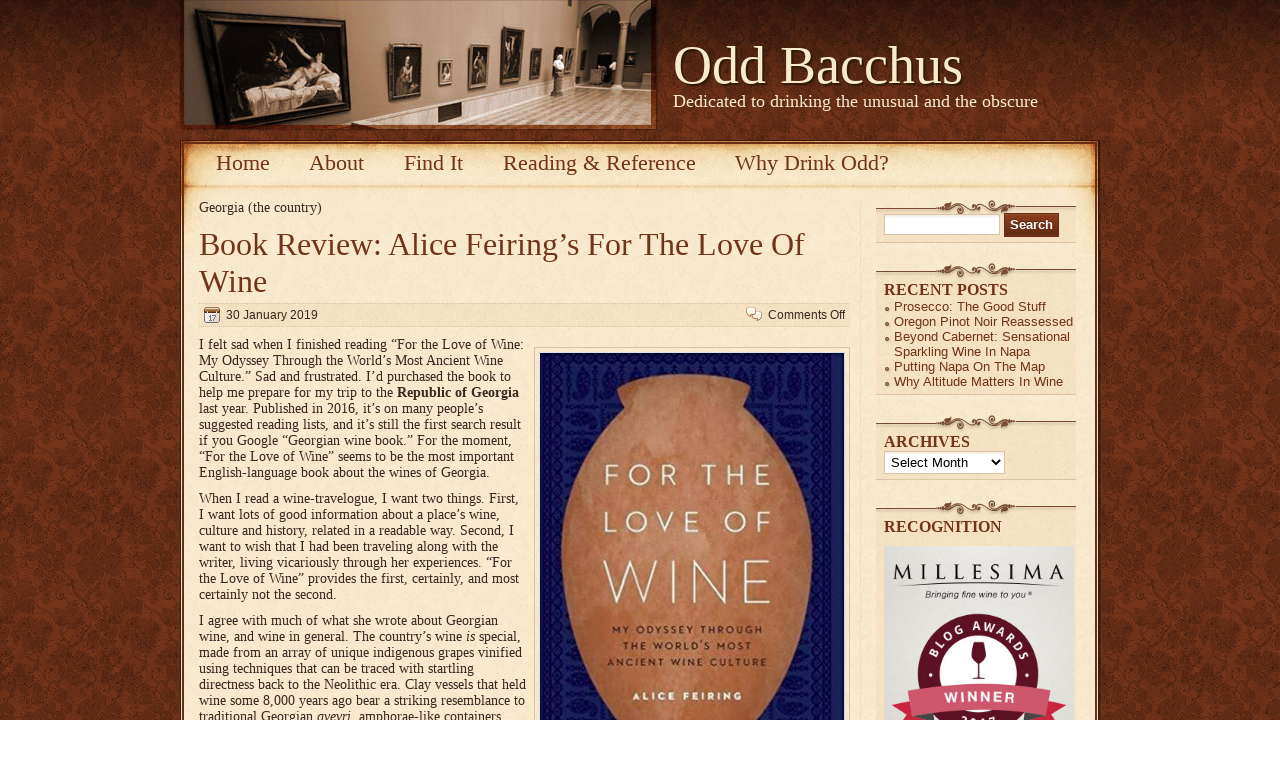

--- FILE ---
content_type: text/html; charset=UTF-8
request_url: https://oddbacchus.com/category/regions/georgia-the-country/
body_size: 26468
content:
	<!DOCTYPE html>
<html lang="en-US" >

<head>
	<meta http-equiv="Content-Type" content="text/html; charset=UTF-8" />

<title>Georgia (the country) - Odd Bacchus</title>

    <meta http-equiv="content-type" content="text/html; charset=UTF-8" />
				<meta name="description" content="Georgia (the country), Dedicated to drinking the unusual and the obscure" />
			<meta name="keywords" content="Georgia (the country) Dedicated to drinking the unusual and the obscure" />
		
	
	<style type="text/css" media="screen">
		@import url( https://oddbacchus.com/wp-content/themes/aesthete/style.css );
	</style>
	
	<link rel="alternate" type="application/rss+xml" title="RSS 2.0" href="https://oddbacchus.com/feed/" />
	<link rel="alternate" type="text/xml" title="RSS .92" href="https://oddbacchus.com/feed/rss/" />
	<link rel="alternate" type="application/atom+xml" title="Atom 0.3" href="https://oddbacchus.com/feed/atom/" />
	<link rel="pingback" href="https://oddbacchus.com/xmlrpc.php" />

	<script type="text/javascript" src="https://oddbacchus.com/wp-content/themes/aesthete/js/base64.js"></script>

		<link rel='archives' title='August 2019' href='https://oddbacchus.com/2019/08/' />
	<link rel='archives' title='July 2019' href='https://oddbacchus.com/2019/07/' />
	<link rel='archives' title='June 2019' href='https://oddbacchus.com/2019/06/' />
	<link rel='archives' title='May 2019' href='https://oddbacchus.com/2019/05/' />
	<link rel='archives' title='April 2019' href='https://oddbacchus.com/2019/04/' />
	<link rel='archives' title='March 2019' href='https://oddbacchus.com/2019/03/' />
	<link rel='archives' title='February 2019' href='https://oddbacchus.com/2019/02/' />
	<link rel='archives' title='January 2019' href='https://oddbacchus.com/2019/01/' />
	<link rel='archives' title='December 2018' href='https://oddbacchus.com/2018/12/' />
	<link rel='archives' title='November 2018' href='https://oddbacchus.com/2018/11/' />
	<link rel='archives' title='October 2018' href='https://oddbacchus.com/2018/10/' />
	<link rel='archives' title='September 2018' href='https://oddbacchus.com/2018/09/' />
	<link rel='archives' title='August 2018' href='https://oddbacchus.com/2018/08/' />
	<link rel='archives' title='July 2018' href='https://oddbacchus.com/2018/07/' />
	<link rel='archives' title='June 2018' href='https://oddbacchus.com/2018/06/' />
	<link rel='archives' title='May 2018' href='https://oddbacchus.com/2018/05/' />
	<link rel='archives' title='April 2018' href='https://oddbacchus.com/2018/04/' />
	<link rel='archives' title='March 2018' href='https://oddbacchus.com/2018/03/' />
	<link rel='archives' title='February 2018' href='https://oddbacchus.com/2018/02/' />
	<link rel='archives' title='January 2018' href='https://oddbacchus.com/2018/01/' />
	<link rel='archives' title='December 2017' href='https://oddbacchus.com/2017/12/' />
	<link rel='archives' title='November 2017' href='https://oddbacchus.com/2017/11/' />
	<link rel='archives' title='October 2017' href='https://oddbacchus.com/2017/10/' />
	<link rel='archives' title='September 2017' href='https://oddbacchus.com/2017/09/' />
	<link rel='archives' title='August 2017' href='https://oddbacchus.com/2017/08/' />
	<link rel='archives' title='July 2017' href='https://oddbacchus.com/2017/07/' />
	<link rel='archives' title='June 2017' href='https://oddbacchus.com/2017/06/' />
	<link rel='archives' title='May 2017' href='https://oddbacchus.com/2017/05/' />
	<link rel='archives' title='April 2017' href='https://oddbacchus.com/2017/04/' />
	<link rel='archives' title='March 2017' href='https://oddbacchus.com/2017/03/' />
	<link rel='archives' title='February 2017' href='https://oddbacchus.com/2017/02/' />
	<link rel='archives' title='January 2017' href='https://oddbacchus.com/2017/01/' />
	<link rel='archives' title='December 2016' href='https://oddbacchus.com/2016/12/' />
	<link rel='archives' title='November 2016' href='https://oddbacchus.com/2016/11/' />
	<link rel='archives' title='October 2016' href='https://oddbacchus.com/2016/10/' />
	<link rel='archives' title='September 2016' href='https://oddbacchus.com/2016/09/' />
	<link rel='archives' title='August 2016' href='https://oddbacchus.com/2016/08/' />
	<link rel='archives' title='July 2016' href='https://oddbacchus.com/2016/07/' />
	<link rel='archives' title='June 2016' href='https://oddbacchus.com/2016/06/' />
	<link rel='archives' title='May 2016' href='https://oddbacchus.com/2016/05/' />
	<link rel='archives' title='April 2016' href='https://oddbacchus.com/2016/04/' />
	<link rel='archives' title='March 2016' href='https://oddbacchus.com/2016/03/' />
	<link rel='archives' title='February 2016' href='https://oddbacchus.com/2016/02/' />
	<link rel='archives' title='January 2016' href='https://oddbacchus.com/2016/01/' />
	<link rel='archives' title='December 2015' href='https://oddbacchus.com/2015/12/' />
	<link rel='archives' title='November 2015' href='https://oddbacchus.com/2015/11/' />
	<link rel='archives' title='October 2015' href='https://oddbacchus.com/2015/10/' />
	<link rel='archives' title='September 2015' href='https://oddbacchus.com/2015/09/' />
	<link rel='archives' title='August 2015' href='https://oddbacchus.com/2015/08/' />
	<link rel='archives' title='July 2015' href='https://oddbacchus.com/2015/07/' />
	<link rel='archives' title='June 2015' href='https://oddbacchus.com/2015/06/' />
	<link rel='archives' title='May 2015' href='https://oddbacchus.com/2015/05/' />
	<link rel='archives' title='April 2015' href='https://oddbacchus.com/2015/04/' />
	<link rel='archives' title='March 2015' href='https://oddbacchus.com/2015/03/' />
	<link rel='archives' title='February 2015' href='https://oddbacchus.com/2015/02/' />
	<link rel='archives' title='January 2015' href='https://oddbacchus.com/2015/01/' />
	<link rel='archives' title='December 2014' href='https://oddbacchus.com/2014/12/' />
	<link rel='archives' title='November 2014' href='https://oddbacchus.com/2014/11/' />
	<link rel='archives' title='October 2014' href='https://oddbacchus.com/2014/10/' />
	<link rel='archives' title='September 2014' href='https://oddbacchus.com/2014/09/' />
	<link rel='archives' title='August 2014' href='https://oddbacchus.com/2014/08/' />
	<link rel='archives' title='July 2014' href='https://oddbacchus.com/2014/07/' />
	<link rel='archives' title='June 2014' href='https://oddbacchus.com/2014/06/' />
	<link rel='archives' title='May 2014' href='https://oddbacchus.com/2014/05/' />
	<link rel='archives' title='April 2014' href='https://oddbacchus.com/2014/04/' />
	<link rel='archives' title='March 2014' href='https://oddbacchus.com/2014/03/' />
	<link rel='archives' title='February 2014' href='https://oddbacchus.com/2014/02/' />
	<link rel='archives' title='January 2014' href='https://oddbacchus.com/2014/01/' />
	<link rel='archives' title='December 2013' href='https://oddbacchus.com/2013/12/' />
	<link rel='archives' title='November 2013' href='https://oddbacchus.com/2013/11/' />
	<link rel='archives' title='October 2013' href='https://oddbacchus.com/2013/10/' />
	<link rel='archives' title='September 2013' href='https://oddbacchus.com/2013/09/' />
	<link rel='archives' title='August 2013' href='https://oddbacchus.com/2013/08/' />
	<link rel='archives' title='July 2013' href='https://oddbacchus.com/2013/07/' />
	<link rel='archives' title='June 2013' href='https://oddbacchus.com/2013/06/' />
	<link rel='archives' title='May 2013' href='https://oddbacchus.com/2013/05/' />
	<link rel='archives' title='April 2013' href='https://oddbacchus.com/2013/04/' />
	<link rel='archives' title='March 2013' href='https://oddbacchus.com/2013/03/' />
	<link rel='archives' title='February 2013' href='https://oddbacchus.com/2013/02/' />
	<link rel='archives' title='January 2013' href='https://oddbacchus.com/2013/01/' />
	<link rel='archives' title='December 2012' href='https://oddbacchus.com/2012/12/' />
	<link rel='archives' title='November 2012' href='https://oddbacchus.com/2012/11/' />
	<link rel='archives' title='October 2012' href='https://oddbacchus.com/2012/10/' />
	<link rel='archives' title='September 2012' href='https://oddbacchus.com/2012/09/' />
	<link rel='archives' title='August 2012' href='https://oddbacchus.com/2012/08/' />
	<link rel='archives' title='July 2012' href='https://oddbacchus.com/2012/07/' />
	<link rel='archives' title='June 2012' href='https://oddbacchus.com/2012/06/' />
	<link rel='archives' title='May 2012' href='https://oddbacchus.com/2012/05/' />
	<link rel='archives' title='April 2012' href='https://oddbacchus.com/2012/04/' />
	<link rel='archives' title='March 2012' href='https://oddbacchus.com/2012/03/' />
	<link rel='archives' title='February 2012' href='https://oddbacchus.com/2012/02/' />
	<link rel='archives' title='January 2012' href='https://oddbacchus.com/2012/01/' />
	<link rel='archives' title='December 2011' href='https://oddbacchus.com/2011/12/' />
	<link rel='archives' title='November 2011' href='https://oddbacchus.com/2011/11/' />
	<link rel='archives' title='October 2011' href='https://oddbacchus.com/2011/10/' />
	<link rel='archives' title='September 2011' href='https://oddbacchus.com/2011/09/' />
	<link rel='archives' title='August 2011' href='https://oddbacchus.com/2011/08/' />
	<link rel='archives' title='July 2011' href='https://oddbacchus.com/2011/07/' />
	<link rel='archives' title='June 2011' href='https://oddbacchus.com/2011/06/' />
	<link rel='archives' title='May 2011' href='https://oddbacchus.com/2011/05/' />
	<link rel='archives' title='April 2011' href='https://oddbacchus.com/2011/04/' />
	<link rel='archives' title='March 2011' href='https://oddbacchus.com/2011/03/' />
		<meta name='robots' content='max-image-preview:large' />
	<style>img:is([sizes="auto" i], [sizes^="auto," i]) { contain-intrinsic-size: 3000px 1500px }</style>
	<link rel="alternate" type="application/rss+xml" title="Odd Bacchus &raquo; Georgia (the country) Category Feed" href="https://oddbacchus.com/category/regions/georgia-the-country/feed/" />
<script type="text/javascript">
/* <![CDATA[ */
window._wpemojiSettings = {"baseUrl":"https:\/\/s.w.org\/images\/core\/emoji\/16.0.1\/72x72\/","ext":".png","svgUrl":"https:\/\/s.w.org\/images\/core\/emoji\/16.0.1\/svg\/","svgExt":".svg","source":{"concatemoji":"https:\/\/oddbacchus.com\/wp-includes\/js\/wp-emoji-release.min.js?ver=6.8.3"}};
/*! This file is auto-generated */
!function(s,n){var o,i,e;function c(e){try{var t={supportTests:e,timestamp:(new Date).valueOf()};sessionStorage.setItem(o,JSON.stringify(t))}catch(e){}}function p(e,t,n){e.clearRect(0,0,e.canvas.width,e.canvas.height),e.fillText(t,0,0);var t=new Uint32Array(e.getImageData(0,0,e.canvas.width,e.canvas.height).data),a=(e.clearRect(0,0,e.canvas.width,e.canvas.height),e.fillText(n,0,0),new Uint32Array(e.getImageData(0,0,e.canvas.width,e.canvas.height).data));return t.every(function(e,t){return e===a[t]})}function u(e,t){e.clearRect(0,0,e.canvas.width,e.canvas.height),e.fillText(t,0,0);for(var n=e.getImageData(16,16,1,1),a=0;a<n.data.length;a++)if(0!==n.data[a])return!1;return!0}function f(e,t,n,a){switch(t){case"flag":return n(e,"\ud83c\udff3\ufe0f\u200d\u26a7\ufe0f","\ud83c\udff3\ufe0f\u200b\u26a7\ufe0f")?!1:!n(e,"\ud83c\udde8\ud83c\uddf6","\ud83c\udde8\u200b\ud83c\uddf6")&&!n(e,"\ud83c\udff4\udb40\udc67\udb40\udc62\udb40\udc65\udb40\udc6e\udb40\udc67\udb40\udc7f","\ud83c\udff4\u200b\udb40\udc67\u200b\udb40\udc62\u200b\udb40\udc65\u200b\udb40\udc6e\u200b\udb40\udc67\u200b\udb40\udc7f");case"emoji":return!a(e,"\ud83e\udedf")}return!1}function g(e,t,n,a){var r="undefined"!=typeof WorkerGlobalScope&&self instanceof WorkerGlobalScope?new OffscreenCanvas(300,150):s.createElement("canvas"),o=r.getContext("2d",{willReadFrequently:!0}),i=(o.textBaseline="top",o.font="600 32px Arial",{});return e.forEach(function(e){i[e]=t(o,e,n,a)}),i}function t(e){var t=s.createElement("script");t.src=e,t.defer=!0,s.head.appendChild(t)}"undefined"!=typeof Promise&&(o="wpEmojiSettingsSupports",i=["flag","emoji"],n.supports={everything:!0,everythingExceptFlag:!0},e=new Promise(function(e){s.addEventListener("DOMContentLoaded",e,{once:!0})}),new Promise(function(t){var n=function(){try{var e=JSON.parse(sessionStorage.getItem(o));if("object"==typeof e&&"number"==typeof e.timestamp&&(new Date).valueOf()<e.timestamp+604800&&"object"==typeof e.supportTests)return e.supportTests}catch(e){}return null}();if(!n){if("undefined"!=typeof Worker&&"undefined"!=typeof OffscreenCanvas&&"undefined"!=typeof URL&&URL.createObjectURL&&"undefined"!=typeof Blob)try{var e="postMessage("+g.toString()+"("+[JSON.stringify(i),f.toString(),p.toString(),u.toString()].join(",")+"));",a=new Blob([e],{type:"text/javascript"}),r=new Worker(URL.createObjectURL(a),{name:"wpTestEmojiSupports"});return void(r.onmessage=function(e){c(n=e.data),r.terminate(),t(n)})}catch(e){}c(n=g(i,f,p,u))}t(n)}).then(function(e){for(var t in e)n.supports[t]=e[t],n.supports.everything=n.supports.everything&&n.supports[t],"flag"!==t&&(n.supports.everythingExceptFlag=n.supports.everythingExceptFlag&&n.supports[t]);n.supports.everythingExceptFlag=n.supports.everythingExceptFlag&&!n.supports.flag,n.DOMReady=!1,n.readyCallback=function(){n.DOMReady=!0}}).then(function(){return e}).then(function(){var e;n.supports.everything||(n.readyCallback(),(e=n.source||{}).concatemoji?t(e.concatemoji):e.wpemoji&&e.twemoji&&(t(e.twemoji),t(e.wpemoji)))}))}((window,document),window._wpemojiSettings);
/* ]]> */
</script>
<style id='wp-emoji-styles-inline-css' type='text/css'>

	img.wp-smiley, img.emoji {
		display: inline !important;
		border: none !important;
		box-shadow: none !important;
		height: 1em !important;
		width: 1em !important;
		margin: 0 0.07em !important;
		vertical-align: -0.1em !important;
		background: none !important;
		padding: 0 !important;
	}
</style>
<link rel='stylesheet' id='wp-block-library-css' href='https://oddbacchus.com/wp-includes/css/dist/block-library/style.min.css?ver=6.8.3' type='text/css' media='all' />
<style id='classic-theme-styles-inline-css' type='text/css'>
/*! This file is auto-generated */
.wp-block-button__link{color:#fff;background-color:#32373c;border-radius:9999px;box-shadow:none;text-decoration:none;padding:calc(.667em + 2px) calc(1.333em + 2px);font-size:1.125em}.wp-block-file__button{background:#32373c;color:#fff;text-decoration:none}
</style>
<style id='global-styles-inline-css' type='text/css'>
:root{--wp--preset--aspect-ratio--square: 1;--wp--preset--aspect-ratio--4-3: 4/3;--wp--preset--aspect-ratio--3-4: 3/4;--wp--preset--aspect-ratio--3-2: 3/2;--wp--preset--aspect-ratio--2-3: 2/3;--wp--preset--aspect-ratio--16-9: 16/9;--wp--preset--aspect-ratio--9-16: 9/16;--wp--preset--color--black: #000000;--wp--preset--color--cyan-bluish-gray: #abb8c3;--wp--preset--color--white: #ffffff;--wp--preset--color--pale-pink: #f78da7;--wp--preset--color--vivid-red: #cf2e2e;--wp--preset--color--luminous-vivid-orange: #ff6900;--wp--preset--color--luminous-vivid-amber: #fcb900;--wp--preset--color--light-green-cyan: #7bdcb5;--wp--preset--color--vivid-green-cyan: #00d084;--wp--preset--color--pale-cyan-blue: #8ed1fc;--wp--preset--color--vivid-cyan-blue: #0693e3;--wp--preset--color--vivid-purple: #9b51e0;--wp--preset--gradient--vivid-cyan-blue-to-vivid-purple: linear-gradient(135deg,rgba(6,147,227,1) 0%,rgb(155,81,224) 100%);--wp--preset--gradient--light-green-cyan-to-vivid-green-cyan: linear-gradient(135deg,rgb(122,220,180) 0%,rgb(0,208,130) 100%);--wp--preset--gradient--luminous-vivid-amber-to-luminous-vivid-orange: linear-gradient(135deg,rgba(252,185,0,1) 0%,rgba(255,105,0,1) 100%);--wp--preset--gradient--luminous-vivid-orange-to-vivid-red: linear-gradient(135deg,rgba(255,105,0,1) 0%,rgb(207,46,46) 100%);--wp--preset--gradient--very-light-gray-to-cyan-bluish-gray: linear-gradient(135deg,rgb(238,238,238) 0%,rgb(169,184,195) 100%);--wp--preset--gradient--cool-to-warm-spectrum: linear-gradient(135deg,rgb(74,234,220) 0%,rgb(151,120,209) 20%,rgb(207,42,186) 40%,rgb(238,44,130) 60%,rgb(251,105,98) 80%,rgb(254,248,76) 100%);--wp--preset--gradient--blush-light-purple: linear-gradient(135deg,rgb(255,206,236) 0%,rgb(152,150,240) 100%);--wp--preset--gradient--blush-bordeaux: linear-gradient(135deg,rgb(254,205,165) 0%,rgb(254,45,45) 50%,rgb(107,0,62) 100%);--wp--preset--gradient--luminous-dusk: linear-gradient(135deg,rgb(255,203,112) 0%,rgb(199,81,192) 50%,rgb(65,88,208) 100%);--wp--preset--gradient--pale-ocean: linear-gradient(135deg,rgb(255,245,203) 0%,rgb(182,227,212) 50%,rgb(51,167,181) 100%);--wp--preset--gradient--electric-grass: linear-gradient(135deg,rgb(202,248,128) 0%,rgb(113,206,126) 100%);--wp--preset--gradient--midnight: linear-gradient(135deg,rgb(2,3,129) 0%,rgb(40,116,252) 100%);--wp--preset--font-size--small: 13px;--wp--preset--font-size--medium: 20px;--wp--preset--font-size--large: 36px;--wp--preset--font-size--x-large: 42px;--wp--preset--spacing--20: 0.44rem;--wp--preset--spacing--30: 0.67rem;--wp--preset--spacing--40: 1rem;--wp--preset--spacing--50: 1.5rem;--wp--preset--spacing--60: 2.25rem;--wp--preset--spacing--70: 3.38rem;--wp--preset--spacing--80: 5.06rem;--wp--preset--shadow--natural: 6px 6px 9px rgba(0, 0, 0, 0.2);--wp--preset--shadow--deep: 12px 12px 50px rgba(0, 0, 0, 0.4);--wp--preset--shadow--sharp: 6px 6px 0px rgba(0, 0, 0, 0.2);--wp--preset--shadow--outlined: 6px 6px 0px -3px rgba(255, 255, 255, 1), 6px 6px rgba(0, 0, 0, 1);--wp--preset--shadow--crisp: 6px 6px 0px rgba(0, 0, 0, 1);}:where(.is-layout-flex){gap: 0.5em;}:where(.is-layout-grid){gap: 0.5em;}body .is-layout-flex{display: flex;}.is-layout-flex{flex-wrap: wrap;align-items: center;}.is-layout-flex > :is(*, div){margin: 0;}body .is-layout-grid{display: grid;}.is-layout-grid > :is(*, div){margin: 0;}:where(.wp-block-columns.is-layout-flex){gap: 2em;}:where(.wp-block-columns.is-layout-grid){gap: 2em;}:where(.wp-block-post-template.is-layout-flex){gap: 1.25em;}:where(.wp-block-post-template.is-layout-grid){gap: 1.25em;}.has-black-color{color: var(--wp--preset--color--black) !important;}.has-cyan-bluish-gray-color{color: var(--wp--preset--color--cyan-bluish-gray) !important;}.has-white-color{color: var(--wp--preset--color--white) !important;}.has-pale-pink-color{color: var(--wp--preset--color--pale-pink) !important;}.has-vivid-red-color{color: var(--wp--preset--color--vivid-red) !important;}.has-luminous-vivid-orange-color{color: var(--wp--preset--color--luminous-vivid-orange) !important;}.has-luminous-vivid-amber-color{color: var(--wp--preset--color--luminous-vivid-amber) !important;}.has-light-green-cyan-color{color: var(--wp--preset--color--light-green-cyan) !important;}.has-vivid-green-cyan-color{color: var(--wp--preset--color--vivid-green-cyan) !important;}.has-pale-cyan-blue-color{color: var(--wp--preset--color--pale-cyan-blue) !important;}.has-vivid-cyan-blue-color{color: var(--wp--preset--color--vivid-cyan-blue) !important;}.has-vivid-purple-color{color: var(--wp--preset--color--vivid-purple) !important;}.has-black-background-color{background-color: var(--wp--preset--color--black) !important;}.has-cyan-bluish-gray-background-color{background-color: var(--wp--preset--color--cyan-bluish-gray) !important;}.has-white-background-color{background-color: var(--wp--preset--color--white) !important;}.has-pale-pink-background-color{background-color: var(--wp--preset--color--pale-pink) !important;}.has-vivid-red-background-color{background-color: var(--wp--preset--color--vivid-red) !important;}.has-luminous-vivid-orange-background-color{background-color: var(--wp--preset--color--luminous-vivid-orange) !important;}.has-luminous-vivid-amber-background-color{background-color: var(--wp--preset--color--luminous-vivid-amber) !important;}.has-light-green-cyan-background-color{background-color: var(--wp--preset--color--light-green-cyan) !important;}.has-vivid-green-cyan-background-color{background-color: var(--wp--preset--color--vivid-green-cyan) !important;}.has-pale-cyan-blue-background-color{background-color: var(--wp--preset--color--pale-cyan-blue) !important;}.has-vivid-cyan-blue-background-color{background-color: var(--wp--preset--color--vivid-cyan-blue) !important;}.has-vivid-purple-background-color{background-color: var(--wp--preset--color--vivid-purple) !important;}.has-black-border-color{border-color: var(--wp--preset--color--black) !important;}.has-cyan-bluish-gray-border-color{border-color: var(--wp--preset--color--cyan-bluish-gray) !important;}.has-white-border-color{border-color: var(--wp--preset--color--white) !important;}.has-pale-pink-border-color{border-color: var(--wp--preset--color--pale-pink) !important;}.has-vivid-red-border-color{border-color: var(--wp--preset--color--vivid-red) !important;}.has-luminous-vivid-orange-border-color{border-color: var(--wp--preset--color--luminous-vivid-orange) !important;}.has-luminous-vivid-amber-border-color{border-color: var(--wp--preset--color--luminous-vivid-amber) !important;}.has-light-green-cyan-border-color{border-color: var(--wp--preset--color--light-green-cyan) !important;}.has-vivid-green-cyan-border-color{border-color: var(--wp--preset--color--vivid-green-cyan) !important;}.has-pale-cyan-blue-border-color{border-color: var(--wp--preset--color--pale-cyan-blue) !important;}.has-vivid-cyan-blue-border-color{border-color: var(--wp--preset--color--vivid-cyan-blue) !important;}.has-vivid-purple-border-color{border-color: var(--wp--preset--color--vivid-purple) !important;}.has-vivid-cyan-blue-to-vivid-purple-gradient-background{background: var(--wp--preset--gradient--vivid-cyan-blue-to-vivid-purple) !important;}.has-light-green-cyan-to-vivid-green-cyan-gradient-background{background: var(--wp--preset--gradient--light-green-cyan-to-vivid-green-cyan) !important;}.has-luminous-vivid-amber-to-luminous-vivid-orange-gradient-background{background: var(--wp--preset--gradient--luminous-vivid-amber-to-luminous-vivid-orange) !important;}.has-luminous-vivid-orange-to-vivid-red-gradient-background{background: var(--wp--preset--gradient--luminous-vivid-orange-to-vivid-red) !important;}.has-very-light-gray-to-cyan-bluish-gray-gradient-background{background: var(--wp--preset--gradient--very-light-gray-to-cyan-bluish-gray) !important;}.has-cool-to-warm-spectrum-gradient-background{background: var(--wp--preset--gradient--cool-to-warm-spectrum) !important;}.has-blush-light-purple-gradient-background{background: var(--wp--preset--gradient--blush-light-purple) !important;}.has-blush-bordeaux-gradient-background{background: var(--wp--preset--gradient--blush-bordeaux) !important;}.has-luminous-dusk-gradient-background{background: var(--wp--preset--gradient--luminous-dusk) !important;}.has-pale-ocean-gradient-background{background: var(--wp--preset--gradient--pale-ocean) !important;}.has-electric-grass-gradient-background{background: var(--wp--preset--gradient--electric-grass) !important;}.has-midnight-gradient-background{background: var(--wp--preset--gradient--midnight) !important;}.has-small-font-size{font-size: var(--wp--preset--font-size--small) !important;}.has-medium-font-size{font-size: var(--wp--preset--font-size--medium) !important;}.has-large-font-size{font-size: var(--wp--preset--font-size--large) !important;}.has-x-large-font-size{font-size: var(--wp--preset--font-size--x-large) !important;}
:where(.wp-block-post-template.is-layout-flex){gap: 1.25em;}:where(.wp-block-post-template.is-layout-grid){gap: 1.25em;}
:where(.wp-block-columns.is-layout-flex){gap: 2em;}:where(.wp-block-columns.is-layout-grid){gap: 2em;}
:root :where(.wp-block-pullquote){font-size: 1.5em;line-height: 1.6;}
</style>
<link rel="https://api.w.org/" href="https://oddbacchus.com/wp-json/" /><link rel="alternate" title="JSON" type="application/json" href="https://oddbacchus.com/wp-json/wp/v2/categories/249" /><link rel="EditURI" type="application/rsd+xml" title="RSD" href="https://oddbacchus.com/xmlrpc.php?rsd" />
<meta name="generator" content="WordPress 6.8.3" />

	


</head>

<body>
<div id="page">
	<div id="wrapper">
					<div id="header">
			
				<a href="https://oddbacchus.com" class="headerimg" style="width:479px;">
																<img src="https://oddbacchus.com/wp-content/themes/aesthete/img/head-s.jpg" width="479" height="131" border="0" class="headerimg" />
									</a>
									<div class="headerimg"  style="padding-top:34px">
													<h3 style="font-size:54px"><a href="https://oddbacchus.com/">Odd Bacchus</a></h3>
													<div class="description">Dedicated to drinking the unusual and the obscure</div>
					</div>
								<div class="clear"></div>
			</div>
		

		<div id="whitepage">
			<div id="whitepagesidebg">
				<div id="whitepagetopbg">
					<div id="whitepagebottombg">
						<div id="navdiv">
						<ul id="nav">
							<li class="current_page_item"><a href="https://oddbacchus.com/">Home</a></li>
						<li class="page_item page-item-2"><a href="https://oddbacchus.com/sample-page/">About</a></li>
<li class="page_item page-item-52 page_item_has_children"><a href="https://oddbacchus.com/find-it/">Find It</a>
<ul class='children'>
	<li class="page_item page-item-57"><a href="https://oddbacchus.com/find-it/centraleastern-european-specialties/">Central/Eastern European Specialties</a></li>
	<li class="page_item page-item-61"><a href="https://oddbacchus.com/find-it/favorite-shops/">Favorite Shops</a></li>
</ul>
</li>
<li class="page_item page-item-834"><a href="https://oddbacchus.com/reading-reference/">Reading &#038; Reference</a></li>
<li class="page_item page-item-3905"><a href="https://oddbacchus.com/why-drink-odd/">Why Drink Odd?</a></li>
						</ul>
						<div class="clear"></div>
						</div>


<!-- end header -->	<div id="leftcontent">
	Georgia (the country)			
		<div class="post">
			 <h2 id="post-8471" class="h1"><a href="https://oddbacchus.com/2019/01/book-review-alice-feirings-for-the-love-of-wine/" rel="bookmark">Book Review: Alice Feiring&#8217;s For The Love Of Wine</a></h2>
							<div class="info">
					<span class="date">30 January 2019</span>
					<div class="act">						
							<span class="comments"><span>Comments Off<span class="screen-reader-text"> on Book Review: Alice Feiring&#8217;s For The Love Of Wine</span></span></span>
												<div class="clear"></div>
					</div>
					<div class="clear"></div>
				</div>
						
			<div class="storycontent">
				<div id="attachment_8482" class="wp-caption alignright" style="width: 314px"><a href="https://oddbacchus.com/2019/01/book-review-alice-feirings-for-the-love-of-wine/51cmhgujc0l-_sx337_bo1204203200_/" rel="attachment wp-att-8482"><img fetchpriority="high" decoding="async" class=" wp-image-8482" src="https://oddbacchus.com/wp-content/uploads/2019/01/51CMHgUJC0L._SX337_BO1204203200_.jpg" alt="" width="306" height="450" srcset="https://oddbacchus.com/wp-content/uploads/2019/01/51CMHgUJC0L._SX337_BO1204203200_.jpg 339w, https://oddbacchus.com/wp-content/uploads/2019/01/51CMHgUJC0L._SX337_BO1204203200_-204x300.jpg 204w" sizes="(max-width: 306px) 100vw, 306px" /></a><p class="wp-caption-text">Image courtesy of <a href="https://www.amazon.com/Love-Wine-Odyssey-through-Ancient/dp/1612347649/ref=asc_df_1612347649/" target="_blank" rel="noopener">Amazon</a></p></div>
<p>I felt sad when I finished reading &#8220;For the Love of Wine: My Odyssey Through the World&#8217;s Most Ancient Wine Culture.&#8221; Sad and frustrated. I&#8217;d purchased the book to help me prepare for my trip to the <strong>Republic of Georgia</strong> last year. Published in 2016, it&#8217;s on many people&#8217;s suggested reading lists, and it&#8217;s still the first search result if you Google &#8220;Georgian wine book.&#8221; For the moment, &#8220;For the Love of Wine&#8221; seems to be the most important English-language book about the wines of Georgia.</p>
<p>When I read a wine-travelogue, I want two things. First, I want lots of good information about a place&#8217;s wine, culture and history, related in a readable way. Second, I want to wish that I had been traveling along with the writer, living vicariously through her experiences. &#8220;For the Love of Wine&#8221; provides the first, certainly, and most certainly not the second.</p>
<p>I agree with much of what she wrote about Georgian wine, and wine in general. The country&#8217;s wine <em>is</em> special, made from an array of unique indigenous grapes vinified using techniques that can be traced with startling directness back to the Neolithic era. Clay vessels that held wine some 8,000 years ago bear a striking resemblance to traditional Georgian <em>qvevri</em>, amphorae-like containers used to ferment wine to this day. And it really <em>would</em> be a shame if that heritage were to be cast aside in favor of more standard winegrowing and winemaking techniques.</p>
<p>What&#8217;s sad is that I found myself wanting to disagree with Feiring at every turn, because she has such a moralizing and combative tone. I <a href="https://oddbacchus.com/2018/08/sulphur-bath-masseur-wine/" target="_blank" rel="noopener">very much enjoy</a> the natural wines of Georgia as well as those from <a href="https://oddbacchus.com/2013/11/frank-cornelissens-volcanic-reds/" target="_blank" rel="noopener">other countries</a>, and there&#8217;s a case to be made that natural wines &#8212; made organically and with minimal intervention in the winery &#8212; deserve more attention and support. But for Feiring, natural wine is good and conventional wine is bad, full stop. The (conventional) wines of France are &#8220;weak,&#8221; for example, but the natural wines of Georgia are strong, wild, complex and full of emotion. I don&#8217;t trust a wine writer who dismisses 98-99% of the wines on the market (estimates suggest natural wines represent <a href="https://www.bordbia.ie/industry/manufacturers/insight/alerts/pages/isnaturalwineathing.aspx" target="_blank" rel="noopener">2%</a> or <a href="https://www.meininger.de/en/wine-business-international/how-big-market-natural-wines" target="_blank" rel="noopener">less</a> of wines on the shelves).</p>
<p>Her uncompromising views unfortunately spill out into her interpersonal relations, and her descriptions of the interactions were painful for me to read. One young man she meets, for example, expresses a desire to make conventional wines. She proceeds to shame him:</p>
<blockquote><p>“You just want it cushy,” I chided him, and he good-naturedly laughed. “You can get a job with a big factory, but would you be able to sleep well at night knowing you were making wine you didn’t really want to drink? Wouldn’t you rather make wine like Kakha’s?”</p></blockquote>
<p>He may have laughed good-naturedly, but I suspect he didn&#8217;t enjoy the conversation. Feiring claims to be an old lefty, yet she doesn&#8217;t seem to grasp how unpleasant poverty can be. She describes herself as &#8220;a writer with poverty always at the door,&#8221; but she has an apartment in Manhattan. It hardly seems fair to expect this young Georgian gentleman to follow a traditional agrarian life if he prefers to do otherwise, in order that Feiring can get the kind of wine she prefers to drink while living in one of the most expensive cities in the world.</p>
<p>Unfairness becomes hypocrisy when a winemaker complains that he has trouble finding people willing to clean his qvevris. Feiring, who criticizes Georgia&#8217;s young winemakers more than once for wanting it &#8220;cushy,&#8221; does not put her money where her mouth is and volunteer to help. Instead, she nominates her traveling companion: &#8220;&#8216;Here he is; here’s your guy,&#8217; I said, offering up Jeremy for the task.&#8221; It&#8217;s difficult to empathize with Feiring&#8217;s judgmental attitude towards those unwilling to clean qvevri when she never does the dirty work herself.</p>
<p>Feiring shames other Georgians over the course of her travels as well. In this example, she shames a winemaker for not giving his wife some qvevri in which to make her own wine:</p>
<blockquote><p>“And where’s Marina’s qvevri?” I asked, eager to see the continuation of his wife Marina’s wine. Iago looked hangdog. “But why!” I gasped. It seemed incomprehensible. The wine was so very good. It was so important for women to be seen in the wine world, as it can in truth get to be too much of a boys’ club. “There was no room; I needed all the qvevris this year,” Iago explained. “Marina and Téa didn’t get their qvevri?” I repeated. I mean, how could he? The doting husband Iago? How could he not take care of his wife? I was crushed. He looked crestfallen.</p></blockquote>
<p>Of course he looked crestfallen. In this situation, Feiring exhibited no empathy towards Iago. All that mattered were her own feelings about the subject. Feiring admits in the book that her emotions are &#8220;too raw and intense for [her] own good.&#8221; She writes how she often feels &#8220;&#8230;too emotional to live in the real world, but in Georgia everyone seemed like a mythical human who felt first and thought later. [She] felt at home.&#8221;</p>
<p>But the problem is not emotions that are too intense. Everyone has feelings, often strong ones. The trick is to express one&#8217;s feelings, however strong they may be, in a non-shaming, non-judgmental way. It&#8217;s not easy for most of us, but it&#8217;s possible, and it&#8217;s necessary.</p>
<p>I&#8217;m calling out Feiring&#8217;s behavior because she, like all travelers, is an ambassador. I want representatives of America, and more specifically of American wine writers, to represent their constituencies well. It helps future travelers. On the other side of the coin, I also want the wonderful wines of Georgia to have the ambassador that they deserve.</p>
<div id="attachment_8485" class="wp-caption alignright" style="width: 367px"><a href="https://oddbacchus.com/2019/01/book-review-alice-feirings-for-the-love-of-wine/91yuqaimmtl/" rel="attachment wp-att-8485"><img decoding="async" class="wp-image-8485" src="https://oddbacchus.com/wp-content/uploads/2019/01/91YUQaIMmTL-818x1024.jpg" alt="" width="359" height="450" srcset="https://oddbacchus.com/wp-content/uploads/2019/01/91YUQaIMmTL-818x1024.jpg 818w, https://oddbacchus.com/wp-content/uploads/2019/01/91YUQaIMmTL-240x300.jpg 240w, https://oddbacchus.com/wp-content/uploads/2019/01/91YUQaIMmTL-768x961.jpg 768w, https://oddbacchus.com/wp-content/uploads/2019/01/91YUQaIMmTL.jpg 1167w" sizes="(max-width: 359px) 100vw, 359px" /></a><p class="wp-caption-text">Image courtesy of <a href="https://www.amazon.com/Tasting-Georgia-Food-Journey-Caucasus/dp/1566560594/ref=pd_sim_14_3/141-1937044-0429348?" target="_blank" rel="noopener">Amazon</a></p></div>
<p>In addition, I want wine and travel writing that is clear and well-crafted. When Feiring writes, &#8220;Soon he would add a veritable tasting room as well,&#8221; does she mean that it&#8217;s a true tasting room? Or not quite a real tasting room? I also felt confused when Feiring &#8220;took a cup of nubile juice from him&#8221; and when she described &#8220;hunting down nubile, home winemaking talent.&#8221; Was the juice sexually attractive? Is sexiness what they&#8217;re really looking for in a winemaker? But Feiring left absolutely no doubt about a certain local baked good: &#8220;There was bagel-like bread that immediately made me think of bagels&#8230;&#8221; Got it. Bagel.</p>
<p>Finally, Feiring&#8217;s economic analysis leaves something to be desired. She writes, &#8220;It was then that everything crystallized for me: communism under the Russians and modern-day capitalism were twins separated at birth. Neither fostered or celebrated the individual.&#8221; It escapes her notice that the free market, specifically the market&#8217;s demand for the supply of Georgia&#8217;s unique wines, is precisely what has allowed there to be a renaissance of traditional Georgian winemaking. As a utopian ideology, communism allows only its ideal: proletariat-run factories making wine for the proletariat. Capitalism is non-utopian, which means the system has room for factories and small family-run wineries alike. Communism destroyed the Georgian economy and its wine industry, impoverishing the nation and prioritizing wine quantity over quality. Capitalism has started to bring wealth back to Georgia, and it has thus far encouraged individual winemakers to excel.</p>
<p>It&#8217;s so frustrating to read Feiring&#8217;s book, because so much of it is fascinating and heartfelt. She relates some incredible experiences, and her love for Georgian wine and culture is palpable. It should be an inspiring work, a paean to the joys of natural wine and feasting with friends and family. But &#8220;For the Love of Wine&#8221; left a bad taste in my mouth.</p>
<p>If you&#8217;re looking for a book about Georgian food and wine &#8212; and I highly recommend looking for a book about Georgian food and wine &#8212; consider instead Carla Capalbo&#8217;s lavishly photographed &#8220;Tasting Georgia: A Food and Wine Journey in the Caucasus.&#8221; It&#8217;s more of a cookbook with additional essays, whereas &#8220;For the Love of Wine&#8221; is more of a wine/travel book with additional recipes. Even so, it contains excellent, concise information about Georgian wine and cuisine.</p>
			</div>
			
			<div class="feedback">
													</div>

		</div>

		
		
		<div class="post">
			 <h2 id="post-8299" class="h1"><a href="https://oddbacchus.com/2018/08/sulphur-bath-masseur-wine/" rel="bookmark">Sulphur Bath Masseur Wine</a></h2>
							<div class="info">
					<span class="date">11 August 2018</span>
					<div class="act">						
							<span class="comments"><a href="https://oddbacchus.com/2018/08/sulphur-bath-masseur-wine/#comments">Comments (2)</a></span>
												<div class="clear"></div>
					</div>
					<div class="clear"></div>
				</div>
						
			<div class="storycontent">
				<div id="attachment_8307" class="wp-caption alignright" style="width: 423px"><a href="https://oddbacchus.com/2018/08/sulphur-bath-masseur-wine/img_5246-2/" rel="attachment wp-att-8307"><img decoding="async" class=" wp-image-8307" src="https://oddbacchus.com/wp-content/uploads/2018/08/IMG_5246-1024x683.jpg" alt="" width="415" height="277" srcset="https://oddbacchus.com/wp-content/uploads/2018/08/IMG_5246-1024x683.jpg 1024w, https://oddbacchus.com/wp-content/uploads/2018/08/IMG_5246-300x200.jpg 300w, https://oddbacchus.com/wp-content/uploads/2018/08/IMG_5246-768x512.jpg 768w" sizes="(max-width: 415px) 100vw, 415px" /></a><p class="wp-caption-text">A private room at Chreli Abano</p></div>
<p>I didn&#8217;t plan on ending up drunk in a grotty Tbilisi locker room, making toasts to the glories of <strong>Georgia</strong>. But then, I suppose one never does.</p>
<p>I ended up in that locker room because what I thought would be a two-hour river cruise through the center of Tbilisi, Georgia&#8217;s capital city, turned out to be just 30 minutes. What to do with that extra time? Exhausted from the previous day&#8217;s hiking in the Caucasus Mountains, I decided that a sulphur bath soak would be just the thing. I&#8217;d had a lovely experience at the freshly renovated <a href="http://www.chreli-abano.ge/" target="_blank" rel="noopener">Chreli Abano</a>, a historic sulphur bath sparkling with mosaics, but it was expensive and a little tame.</p>
<p>Instead, I sought out a bath still frequented by local people. A sulphur bath with public pools. A bath that doesn&#8217;t take credit cards. A bath that was a little more of an adventure.</p>
<div id="attachment_8308" class="wp-caption alignright" style="width: 423px"><a href="https://oddbacchus.com/2018/08/sulphur-bath-masseur-wine/img_5205/" rel="attachment wp-att-8308"><img loading="lazy" decoding="async" class=" wp-image-8308" src="https://oddbacchus.com/wp-content/uploads/2018/08/IMG_5205-1024x683.jpg" alt="" width="415" height="277" srcset="https://oddbacchus.com/wp-content/uploads/2018/08/IMG_5205-1024x683.jpg 1024w, https://oddbacchus.com/wp-content/uploads/2018/08/IMG_5205-300x200.jpg 300w, https://oddbacchus.com/wp-content/uploads/2018/08/IMG_5205-768x512.jpg 768w" sizes="auto, (max-width: 415px) 100vw, 415px" /></a><p class="wp-caption-text">The Abanotubani neighborhood, including the blue façade of Chreli Abano</p></div>
<p>Most of the bathhouses in the Abanotubani neighborhood cater almost exclusively to tourists nowadays, and I had trouble finding one with public facilities. Front desk clerks kept pointing me farther and farther up the street, until there it was, exactly what I was looking for: The Queen&#8217;s Bath, housed in a once-grand Persian-style building with crumbling stucco. A bald gentleman sitting outside the entrance greeted me. I later learned his name was GaGa (no relation to Lady).</p>
<p>I said that I wanted a scrub and massage &#8212; Tbilisi&#8217;s sulphur baths are reminiscent of Turkey&#8217;s hammams &#8212; and he understood, despite my almost total lack of Georgian. After taking me to the counter to pay, he escorted me to the locker room, which hasn&#8217;t seen an update since before I was born. But no matter &#8212; a massive attendant of about 70 opened a locker for me, and I undressed and put on my flip-flops (always bring flip-flops when you travel). I was about to wrap the sheet-like towel I&#8217;d received around my waist, but the attendant took it from me, tossed it in my locker and locked the door. Towels, it seems, were not allowed in the bath!</p>
<p>GaGa, who was to be my masseur, led me to the showers, a row of narrow-gauge PVC pipes mounted on the wall, and I had a rinse. He pointed to the turbid sulphur bath, indicating I should have a soak before my scrub. In the pool were two more gentlemen. One rested his arms on the edge and faced away from the center, and another, a zaftig 60-something, sat facing me. He spoke.</p>
<div id="attachment_8309" class="wp-caption alignright" style="width: 423px"><a href="https://oddbacchus.com/2018/08/sulphur-bath-masseur-wine/img_5271/" rel="attachment wp-att-8309"><img loading="lazy" decoding="async" class=" wp-image-8309" src="https://oddbacchus.com/wp-content/uploads/2018/08/IMG_5271-1024x683.jpg" alt="" width="415" height="277" srcset="https://oddbacchus.com/wp-content/uploads/2018/08/IMG_5271-1024x683.jpg 1024w, https://oddbacchus.com/wp-content/uploads/2018/08/IMG_5271-300x200.jpg 300w, https://oddbacchus.com/wp-content/uploads/2018/08/IMG_5271-768x512.jpg 768w" sizes="auto, (max-width: 415px) 100vw, 415px" /></a><p class="wp-caption-text">Queen&#8217;s Bath</p></div>
<p>&#8220;I don&#8217;t understand,&#8221; I said, raising my hands in the universal gesture of confusion. He pointed to himself and said his name, Rahib, and I did the same.</p>
<p>&#8220;Amerikani!&#8221; he exclaimed. I nodded. &#8220;Azeri, Azeri,&#8221; he said pointing to himself, indicating that he came from neighboring Azerbaijan.</p>
<p>&#8220;Ah, very nice.&#8221; I said, smiling and nodding. That was an error.</p>
<p>Rahib scooted across the pool and sat next to me. He then took my hand and attempted to place it&#8230; in an inappropriate place. I withdrew, saying politely but firmly, &#8220;No, no. No thank you.&#8221; And I scooted myself to the other side of the pool.</p>
<p>Unfortunately, Rahib did not wish to take no for an answer, and he followed me. I moved towards the pool&#8217;s exit &#8212; all the while, mind you, the other man in the pool hasn&#8217;t moved a muscle &#8212; and Rahib continued his pursuit. &#8220;Muslim! Muslim!&#8221; he said, pointing to himself, with a tone that seemed to suggest that because he was a Muslim, it was great idea for me to touch his junk. I felt unpersuaded.</p>
<p>Fortunately, GaGa was ready to give me my scrub, and I escaped the randy Azeri. I laid down on a marble plinth topped with a slimy piece of black rubber matting. I felt concerned about what might be living on/in the mat, but GaGa got to work and gave me the scrub to end all scrubs, followed by a thorough soaping with a fluffy mitt and an ocean of suds. I arose from the plinth feeling thoroughly restored, refreshed, and sparkling clean. GaGa suggested another soak, but I decided a nice cool shower was a better idea. I&#8217;d had enough of the sulphur pool.</p>
<p>I returned to the locker room, thirsty but fully relaxed. I had just finished dressing when GaGa approached holding a small tumbler of a dark red liquid. &#8220;Drink,&#8221; he said. I took a big gulp, relishing the idea of some cool cherry juice &#8212; cherries were in season &#8212; and nearly gagged. It was most definitely not cherry juice.</p>
<p>Three men at a table in the corner of the locker room laughed. &#8220;Ha ha! No like wine! Ha ha ha!&#8221;</p>
<p>I composed myself after the initial surprise, and said, &#8220;Ha! I like! I like! I like wine very much.&#8221; I pointed to the glass. &#8220;Saperavi?&#8221; <strong>Saperavi</strong>, Georgia&#8217;s signature red grape, is unusual in that both its flesh and its skin are dark. Most red wine grapes have dark skins but light-colored flesh. It has the capability to make rich, structured wines full of fruit and sour-cherry acids. Some Saperavis can be absolutely sensational. It&#8217;s even started to catch on in New York&#8217;s <a href="https://www.stargazette.com/story/news/local/2014/11/03/finger-lakes-vintners-offer-red-wine-dark-past/18419637/" target="_blank" rel="noopener">Finger Lakes</a>.</p>
<div id="attachment_8305" class="wp-caption alignright" style="width: 308px"><a href="https://oddbacchus.com/2018/08/sulphur-bath-masseur-wine/img_6632/" rel="attachment wp-att-8305"><img loading="lazy" decoding="async" class=" wp-image-8305" src="https://oddbacchus.com/wp-content/uploads/2018/08/IMG_6632-683x1024.jpg" alt="" width="300" height="450" srcset="https://oddbacchus.com/wp-content/uploads/2018/08/IMG_6632-683x1024.jpg 683w, https://oddbacchus.com/wp-content/uploads/2018/08/IMG_6632-200x300.jpg 200w, https://oddbacchus.com/wp-content/uploads/2018/08/IMG_6632-768x1152.jpg 768w" sizes="auto, (max-width: 300px) 100vw, 300px" /></a><p class="wp-caption-text">From left to right: Ilia, Giorgi and GaGa</p></div>
<p>&#8220;Yes! Saperavi!&#8221; they exclaimed, surprised I knew what it was. &#8220;Come. Come! Sit!&#8221; They graciously invited me to join them at their table, where GaGa had just set out a jug of Saperavi, a salad of tomato, cucumber and basil, and a skillet with an egg dish resembling a Spanish tortilla. How could I refuse? GaGa refilled my glass.</p>
<p>&#8220;Thank you! It&#8217;s very good,&#8221; I said, feeling rather out of place in that little old locker room, at a table with people who spoke little to no English.</p>
<p>GaGa looked pleased. &#8220;I make,&#8221; he responded. Many Georgians make their own wine, because commercial wine is simply too expensive to drink in any quantity. And Georgians like to drink in quantity.</p>
<p>&#8220;You made this?&#8221; He nodded. I took another sip. &#8220;Wow! I mean, it&#8217;s really very, very good. It&#8217;s got lots of dark fruit, with plenty of juicy acids to balance, and there&#8217;s focus! The white pepper spice has great focus to it, and the tannins are big but really well-integrated. Fantastic!&#8221; In my enthusiasm, I had forgotten about his limited English, but he seemed to understand.</p>
<p>&#8220;Eat, eat. I also make,&#8221; he said, pointing to the salad and skillet. The richness of the eggs with potatoes worked beautifully with the forceful wine.</p>
<p>The two other gentlemen sitting with us, Giorgi and Ilia, also smiled at my description of the wine. As GaGa refilled my glass again, Giorgi, the younger of the two, brought out a clay bowl. I had an idea of what was happening. At a <em>supra</em>, a traditional Georgian feast, a <em>tamada</em> takes the role of toastmaster, who gets the ball rolling by saying something heartfelt or funny or poetic and drinking a hearty draught from a glass, bowl or drinking horn. He or she then passes the bowl on, so that  other guests can make their own toasts. We may have been in a poorly maintained locker room at a little table with just bread, salad and eggs, and naked men periodically squeezed by, but Giorgi had just turned our gathering into a little supra.</p>
<div id="attachment_8306" class="wp-caption alignright" style="width: 423px"><a href="https://oddbacchus.com/2018/08/sulphur-bath-masseur-wine/img_6634/" rel="attachment wp-att-8306"><img loading="lazy" decoding="async" class=" wp-image-8306" src="https://oddbacchus.com/wp-content/uploads/2018/08/IMG_6634-1024x683.jpg" alt="" width="415" height="277" srcset="https://oddbacchus.com/wp-content/uploads/2018/08/IMG_6634-1024x683.jpg 1024w, https://oddbacchus.com/wp-content/uploads/2018/08/IMG_6634-300x200.jpg 300w, https://oddbacchus.com/wp-content/uploads/2018/08/IMG_6634-768x512.jpg 768w" sizes="auto, (max-width: 415px) 100vw, 415px" /></a><p class="wp-caption-text">The author, out of focus in more ways than one, holding the toasting bowl</p></div>
<p>GaGa poured some Rkatsiteli &#8212; which he had also made himself &#8212; into the bowl for Giorgi. Rather touchingly, he toasted to America and to friendship, and downed the wine. The bowl came to me, and I toasted (as I had once before) to the beauty of Georgia and the joy of its hospitality. The Rkatsiteli had ample stone fruit flavor, a zip of green apple acid and no shortage of tannins, but the clay bowl helped tame them. If you have a wine that&#8217;s too tannic, you might try drinking it out of a clay bowl instead of decanting! GaGa and Ilia also made toasts, and once again the bowl came to me.</p>
<p>&#8220;Many Americans don&#8217;t know much about Georgia, but this country is absolutely amazing,&#8221; I said, probably a little too loudly. &#8220;I mean, look at this. GaGa just met me. Giorgi and Ilia, you didn&#8217;t know me at all, and yet you invited me to sit at this table to share your food and wine. This is&#8230; this is something that could only happen here in Georgia. Georgia is amazing, and you guys are amazing, and I love this place,&#8221; I said, with most of my vocabulary lost to the wine. GaGa, Giorgi and Ilia smiled and raised their glasses, and I downed a mercifully half-filled bowl of GaGa&#8217;s thoroughly delicious homemade Rkatsiteli.</p>
<p>I may have slurred a bit when I said it, but I meant every word. Georgia is amazing, and I do love that place. Thank you, GaGa, Giorgi and Ilia, for an afternoon I&#8217;ll never forget.</p>
			</div>
			
			<div class="feedback">
													</div>

		</div>

		
		
		<div class="post">
			 <h2 id="post-8277" class="h1"><a href="https://oddbacchus.com/2018/07/last-minute-winery-lunch-in-kvareli/" rel="bookmark">Last-Minute Winery Lunch In Kvareli</a></h2>
							<div class="info">
					<span class="date">27 July 2018</span>
					<div class="act">						
							<span class="comments"><a href="https://oddbacchus.com/2018/07/last-minute-winery-lunch-in-kvareli/#comments">Comments (2)</a></span>
												<div class="clear"></div>
					</div>
					<div class="clear"></div>
				</div>
						
			<div class="storycontent">
				<div id="attachment_8287" class="wp-caption alignright" style="width: 428px"><a href="https://oddbacchus.com/2018/07/last-minute-winery-lunch-in-kvareli/img_5377/" rel="attachment wp-att-8287"><img loading="lazy" decoding="async" class=" wp-image-8287" src="https://oddbacchus.com/wp-content/uploads/2018/07/IMG_5377-1024x683.jpg" alt="" width="420" height="280" srcset="https://oddbacchus.com/wp-content/uploads/2018/07/IMG_5377-1024x683.jpg 1024w, https://oddbacchus.com/wp-content/uploads/2018/07/IMG_5377-300x200.jpg 300w, https://oddbacchus.com/wp-content/uploads/2018/07/IMG_5377-768x512.jpg 768w" sizes="auto, (max-width: 420px) 100vw, 420px" /></a><p class="wp-caption-text">Lake Kvareli, the second-prettiest lake in Kakheti</p></div>
<p>I felt irritated with my guide, NaNa. We had just spent half an hour driving in circles trying to find the second-prettiest lake in <strong>Kakheti</strong>, Georgia&#8217;s most important wine region (the prettiest lake she wanted to save for later). She was now on her phone, trying to arrange a last-minute lunch at a family winery nearby. When she announced, with palpable relief, that the family could indeed host us, in spite of the short notice, my irritation turned to pleasant surprise, as it so often did in Georgia.</p>
<p><strong>Georgia</strong> is not just a state, of course, but a magnificently beautiful country, bordered by the Black Sea and the Caucasus Mountains, south of Russia and northeast of Turkey. Winemaking there dates back at least 8,000 years, according to the most recent archaeological evidence, making Georgia the likely birthplace of wine itself. But there were a few viticultural bumps in the road between then and now, most recently the communist prioritization of quantity over quality when Georgia was a part of the Soviet Union.</p>
<div id="attachment_8289" class="wp-caption alignright" style="width: 308px"><a href="https://oddbacchus.com/2018/07/last-minute-winery-lunch-in-kvareli/img_6807/" rel="attachment wp-att-8289"><img loading="lazy" decoding="async" class=" wp-image-8289" src="https://oddbacchus.com/wp-content/uploads/2018/07/IMG_6807-683x1024.jpg" alt="" width="300" height="450" srcset="https://oddbacchus.com/wp-content/uploads/2018/07/IMG_6807-683x1024.jpg 683w, https://oddbacchus.com/wp-content/uploads/2018/07/IMG_6807-200x300.jpg 200w, https://oddbacchus.com/wp-content/uploads/2018/07/IMG_6807-768x1152.jpg 768w" sizes="auto, (max-width: 300px) 100vw, 300px" /></a><p class="wp-caption-text">Wine Gallery, just your average Tbilisi wine shop</p></div>
<p>All my research materials tell me that quality winemaking took off in Georgia only after the Russians banned the import of Georgian wine between 2006-2013, in order to punish the country (recall the brief war in 2008 over Abkhazia and South Ossetia, two regions <strong>Russia still illegally occupies</strong>). Ironically, according to <em>The Oxford Companion to Wine</em>, &#8220;The embargo forced exporters to improve quality and look further afield to more demanding markets such as western Europe, the U.S., Japan, China and Hong Kong.&#8221;</p>
<p>Because this development is so recent and ongoing, most books describing Georgian wines are in some respects out of date. <em>The World Atlas of Wine</em>, for example, speaks of Georgia&#8217;s &#8220;<strong>extraordinary potential</strong>,&#8221; and <em>Uncorking the Caucasus</em> warns that &#8220;Obtaining high-quality wine is difficult outside of the niche bars and shops in Tbilisi,&#8221; and that even &#8220;&#8230;in Georgia&#8217;s most famous wine region, Kakheti, options were remarkably thin and the wineries were mostly inconveniently spread out over long distances in the valley.&#8221;</p>
<p>I visited in June of this year, and nowadays, Georgia is less a country of potential and more a country of results. I found excellent and inexpensive wines all over the place, and in scenic Kakheti, I had no trouble weaving seven winery visits in with my monastery tours and hearty country lunches.</p>
<p>My first of such lunches was, in fact, at a winery: the <strong><a href="https://www.facebook.com/%E1%83%AB%E1%83%95%E1%83%94%E1%83%9A%E1%83%98-%E1%83%95%E1%83%90%E1%83%96%E1%83%98Old-Vine%D0%A1%D1%82%D0%B0%D1%80%D0%B0%D1%8F-%D0%BB%D0%BE%D0%B7%D0%B0-110560099577049/" target="_blank" rel="noopener">Old Vine Family Cellar</a></strong> in Kvareli. We arrived not 15 minutes after NaNa&#8217;s phone call to the aptly named winery, which was an extension of a family&#8217;s home, built alongside a patio shaded by a century-old grapevine. The small winery had several qvevri in the floor. <strong>Qvevri</strong> &#8212; amphora-like clay pots lined with beeswax and buried in the ground &#8212; are the cornerstone of traditional Georgian winemaking. Rather than pressing juice into the qvevri, winemakers usually put gently crushed whole grapes inside, including seeds, skins and sometimes stems. As as result, white wines fermented in qvevri can be as tannic as reds. A white <strong>Kisi</strong> I tried in Tbilisi tasted like a mouthful of fruity burlap.</p>
<div id="attachment_8290" class="wp-caption alignright" style="width: 308px"><a href="https://oddbacchus.com/2018/07/last-minute-winery-lunch-in-kvareli/img_5389/" rel="attachment wp-att-8290"><img loading="lazy" decoding="async" class=" wp-image-8290" src="https://oddbacchus.com/wp-content/uploads/2018/07/IMG_5389-683x1024.jpg" alt="" width="300" height="450" srcset="https://oddbacchus.com/wp-content/uploads/2018/07/IMG_5389-683x1024.jpg 683w, https://oddbacchus.com/wp-content/uploads/2018/07/IMG_5389-200x300.jpg 200w, https://oddbacchus.com/wp-content/uploads/2018/07/IMG_5389-768x1152.jpg 768w" sizes="auto, (max-width: 300px) 100vw, 300px" /></a><p class="wp-caption-text">Giorgi among his qvevri at Old Vine Family Cellar</p></div>
<p>Giorgi, the owner and winemaker, met us and took us to his cozy tasting room. As a gentleman of a certain age, Giorgi knew more Russian than English, but [insert standard passage about the language of wine being universal here]. And NaNa helped translate the more complicated ideas we wanted to express to each other.</p>
<p>I asked for a spit bucket, which confused NaNa a bit. &#8220;So he doesn&#8217;t get drunk,&#8221; Giorgi explained, though NaNa was clearly skeptical. Georgians don&#8217;t seem to worry too much about getting drunk. One of my later guides told me how, the night before, he drank about three liters of wine, he injured his finger, and his friend had somehow broken a rib. Wine is a health food in Georgia, the occasional broken bone aside, and Georgians drink it as such. Toss those kale juicing machines! A qvevri is all you need.</p>
<p>Giorgi&#8217;s small, home-based winery doesn&#8217;t appear on any list of Georgia&#8217;s best, but I&#8217;ll be damned if Old Vine Family Cellar doesn&#8217;t make some captivating stuff. The <strong>Rkatsiteli</strong> &#8212; one of Georgia&#8217;s most important white wine grapes &#8212; smelled of peach blossoms and felt surprisingly spritzy. He could have put &#8220;<em>pétillant naturel</em>&#8221; on the label if he&#8217;d wanted to. I loved the juicy acids and well-balanced tannins. NaNa joined me in the tasting, but, of course, refrained from any nasty spitting.</p>
<p>The blend of Rkatsiteli and Mtsvane Manavi was fragrant with peaches and apricots, and developed gracefully from peachy fruit to orangey acids to a tannic finish. Excellent. <strong>Mtsvane</strong> is another of Georgia&#8217;s important white wine grapes, and like Rkatsiteli it often has notes of stone fruits, but I find it tends to be spicier and more floral. Qvevri-made Mtsvane is a bit like tannic Gewürztraminer.</p>
<p><a href="https://oddbacchus.com/2018/07/last-minute-winery-lunch-in-kvareli/img_5398/" rel="attachment wp-att-8291"><img loading="lazy" decoding="async" class="alignright wp-image-8291" src="https://oddbacchus.com/wp-content/uploads/2018/07/IMG_5398-683x1024.jpg" alt="" width="300" height="450" srcset="https://oddbacchus.com/wp-content/uploads/2018/07/IMG_5398-683x1024.jpg 683w, https://oddbacchus.com/wp-content/uploads/2018/07/IMG_5398-200x300.jpg 200w, https://oddbacchus.com/wp-content/uploads/2018/07/IMG_5398-768x1152.jpg 768w" sizes="auto, (max-width: 300px) 100vw, 300px" /></a>An <strong>Rkatsiteli</strong> fermented without the grape seeds had aromas of apple and peach, leavened with a freshness like strawberry leaf. It, too, was well-balanced, with ample fruit, round acids and pleasantly nutty tannins, softer because of the absence of the seeds in the qvevri.</p>
<p><strong>Saperavi</strong>, Georgia&#8217;s most important red wine grape, has dark skin and dark flesh (most red wine grapes have only dark skin). It makes inky dark wines full of rich fruit and acid, and Giorgi&#8217;s example was no exception. It smelled rich and raisiny, and it had plenty of ripe dark fruit flavor. Yet it didn&#8217;t feel at all heavy, with bright sour cherry acids and well-integrated tannins keeping it well in balance.</p>
<p>And I loved the Old Vine Family Cellar blend of <strong>Aladasturi</strong>, Pinot Noir and Cabernet Sauvignon, redolent of currants, black pepper and earth. Again, zesty acids kept the wine light on its feet in spite of its rich fruit.</p>
<p>There was nothing amateurish or clumsy about these wines. I would be happy to drink any of them, any time.</p>
<p>When Giorgi suggested that we try some homemade brandy and <strong>chacha</strong>, NaNa exclaimed, &#8220;No! No, it&#8217;s too much. Too much to drink.&#8221; I gestured to the spit bucket and indicated that I would be happy to try some. Once NaNa saw me trying the spirits, she couldn&#8217;t resist trying them herself. The brandy tasted strong but pleasantly nutty; the grappa-like chacha developed slowly, allowing me to get used to its alcoholic power; and I also enjoyed the sweet tarragon liqueur, which reminded me of Italian <a href="http://www.delfinobattistasrl.it/en/liqueurs/liquore-di-finocchietto/" target="_blank" rel="noopener">finocchietto</a>.</p>
<div id="attachment_8292" class="wp-caption alignright" style="width: 429px"><a href="https://oddbacchus.com/2018/07/last-minute-winery-lunch-in-kvareli/img_5401/" rel="attachment wp-att-8292"><img loading="lazy" decoding="async" class=" wp-image-8292" src="https://oddbacchus.com/wp-content/uploads/2018/07/IMG_5401-1024x683.jpg" alt="" width="421" height="281" srcset="https://oddbacchus.com/wp-content/uploads/2018/07/IMG_5401-1024x683.jpg 1024w, https://oddbacchus.com/wp-content/uploads/2018/07/IMG_5401-300x200.jpg 300w, https://oddbacchus.com/wp-content/uploads/2018/07/IMG_5401-768x512.jpg 768w" sizes="auto, (max-width: 421px) 100vw, 421px" /></a><p class="wp-caption-text">NaNa playing guitar while our lunch arrived</p></div>
<p>We moved to the shady patio, sitting down at a table beneath that massive century-old grapevine. While Giorgi had been pouring wine for us in the tasting room, his wife, Liana, had conjured a feast in the kitchen. Soon our table heaved with colorful salads, local cheeses, pork fritters, bean stew and fresh bread. I reached for the garden tomato and basil salad, but NaNa stopped me. &#8220;Wait. I will try first and let you know if it is good,&#8221; she said with a twinkle in her eye. She did this with each dish, like a taster protecting a king from poison, pronouncing &#8220;This is very good&#8221; or, less commonly, &#8220;This is just OK.&#8221; She must be more of a connoisseur than I, because I found everything to be thoroughly delicious. Our table looked like something out of a travel magazine spread.</p>
<p>&#8220;Robbie.&#8221; NaNa liked to call me Robbie, which I found oddly endearing. &#8220;You should go help with the barbecue! That is a man&#8217;s job.&#8221; NaNa had a great sense of humor but she could be rather sexist, like many people in Georgia. Earlier that day, I had told her about a wine I tried in a Tbilisi bar, the first vintage by the first winemaker to commercially bottle a wine from a grape called <strong>Buera</strong>. I was excited to be among the first to try wine made from this grape. She replied, &#8220;Buera? No, I don&#8217;t know it. But let&#8217;s ask the driver. He&#8217;s a man, so he knows all the Georgian grape varieties.&#8221; (There are approximately 500 Georgian grape varieties.) The driver, unsurprisingly, had not heard of Buera. &#8220;No, he doesn&#8217;t know it. It must be a foreign wine,&#8221; she said, and that was the end of it.</p>
<div id="attachment_8293" class="wp-caption alignright" style="width: 429px"><a href="https://oddbacchus.com/2018/07/last-minute-winery-lunch-in-kvareli/img_5408/" rel="attachment wp-att-8293"><img loading="lazy" decoding="async" class=" wp-image-8293" src="https://oddbacchus.com/wp-content/uploads/2018/07/IMG_5408-1024x683.jpg" alt="" width="421" height="281" srcset="https://oddbacchus.com/wp-content/uploads/2018/07/IMG_5408-1024x683.jpg 1024w, https://oddbacchus.com/wp-content/uploads/2018/07/IMG_5408-300x200.jpg 300w, https://oddbacchus.com/wp-content/uploads/2018/07/IMG_5408-768x512.jpg 768w" sizes="auto, (max-width: 421px) 100vw, 421px" /></a><p class="wp-caption-text">Bakur at the barbecue</p></div>
<p>Helping with the barbecue did sound like a good idea in any case. I joined our driver, Bakur, by the grill, filled with smoldering grapevine cuttings. We had no common language and only two skewers of pork to worry about, but we had fun fussing with them and taking photos of each other at the grill. NaNa grew bored, however. &#8220;Robbie! Robbie!&#8221; she called out, sounding rather tipsy. &#8220;Don&#8217;t leave me alone for so long!&#8221; I lingered for a couple of minutes more by the grill, but NaNa grew more insistent. &#8220;Robbie! Come drink with me!&#8221; We brought the pork over to the table, and it was perfect: simple and fatty, and flavorful from the grapevine smoke.</p>
<p>I raised my glass to Liana and Giorgi who had joined us. Toasts are important in Georgia, and I wanted to make mine count. &#8220;I would like to make a toast to Georgia,&#8221; I said, &#8220;and to your wonderful hospitality. Look at this beautiful feast! What a joy to share it with you, here, in such a lovely place, while drinking such delicious wine. To welcome me so warmly to your home, and at such short notice &#8212; I feel very honored. I won&#8217;t ever forget this lunch. To new friends, and to Georgia!&#8221; I must have been just a little bit tipsy myself, because I had a tear in my eye as I finished.</p>
			</div>
			
			<div class="feedback">
													</div>

		</div>

		
		
		<div class="post">
			 <h2 id="post-874" class="h1"><a href="https://oddbacchus.com/2011/07/speed-blogging-part-2/" rel="bookmark">Speed Blogging! (Part 2)</a></h2>
							<div class="info">
					<span class="date">23 July 2011</span>
					<div class="act">						
							<span class="comments"><a href="https://oddbacchus.com/2011/07/speed-blogging-part-2/#comments">Comments (5)</a></span>
												<div class="clear"></div>
					</div>
					<div class="clear"></div>
				</div>
						
			<div class="storycontent">
				<p>Speed blogging attempt #2! This time it was all reds; and I felt privileged to try some truly unusual stuff:</p>
<p><strong>2006 <a href="http://www.barboursvillewine.net/winery/">Barboursville Vineyards</a> &#8220;Octagon&#8221;</strong>: I was very excited to try this magnum of a blend of Merlot, Cabernet Sauvignon and Cabernet Franc. It&#8217;s a big wine, with good fruit, a bit of spice, medium tannins and a pleasant metallic finish. It still tastes young. I want to drink it with a grilled steak. $40 for a bottle, $90 for a magnum. Both label and wine have an elegance, making the magnum a great choice for a dinner party.</p>
<p><strong>2007 <a href="http://www.mukhrani.com/">Chateau Mukhrani </a>Saperavi</strong>: Saperavi, I just learned now, is the national grape of Georgia (the country). The wine comes from a beautiful Bordeaux-style chateau, which I hope the Russians don&#8217;t try to conquer (again). It looks gorgeous. The wine has big black pepper spiciness followed by a burst of dark fruit. Most enjoyable! A fine deal for $19.99, ideal with some kofta.</p>
<p><strong>2009 <a href="http://www.boxwoodwinery.com/">Boxwood Estate Winery</a> &#8220;Boxwood&#8221;</strong>: It smells tight, this Bordeaux-style blend from Virginia, and there&#8217;s something I should remember about maceration, sandy loam and malolactic fermentation, according to the sales rep. It tastes tight as well &#8212; more like a Rhone, to my mind. It dries the tongue right out, making it a good choice for fatty red meat, like prime rib. $25 at retail.</p>
<p><strong>2009 <a href="http://www.oldworldwinery.com">Old World Winery</a> &#8220;Abourious&#8221;</strong>: I met the assistant winemaker for this California wine the night before, and I became very excited to try this variety called Abouriou, native to southwest France. It has to be labeled simply &#8220;red wine,&#8221; because the variety is so rare, it&#8217;s not even officially recognized by the Tax and Trade Bureau. The quintessential Odd Bacchus wine! A dark, purply red, it smells like caramel popcorn and tastes like black current/black pepper jam. A racy blast of flavor &#8212; seek it out. It&#8217;s $55, but hey, it&#8217;s Abouriou.</p>
<p> <a href="https://oddbacchus.com/2011/07/speed-blogging-part-2/#more-874" class="more-link">(more&#8230;)</a></p>
			</div>
			
			<div class="feedback">
													</div>

		</div>

		
		

		
	</div>
	<div id="sidebar">
	
	<div id="search-3" class="widget widget_search"><div class="ornament"><form role="search" method="get" id="searchform" class="searchform" action="https://oddbacchus.com/">
				<div>
					<label class="screen-reader-text" for="s">Search for:</label>
					<input type="text" value="" name="s" id="s" />
					<input type="submit" id="searchsubmit" value="Search" />
				</div>
			</form></div></div>
		<div id="recent-posts-3" class="widget widget_recent_entries"><div class="ornament">
		<h3>Recent Posts</h3>
		<ul>
											<li>
					<a href="https://oddbacchus.com/2019/08/prosecco-the-good-stuff/">Prosecco: The Good Stuff</a>
									</li>
											<li>
					<a href="https://oddbacchus.com/2019/07/oregon-pinot-noir-reassessed/">Oregon Pinot Noir Reassessed</a>
									</li>
											<li>
					<a href="https://oddbacchus.com/2019/06/beyond-cabernet-sensational-sparkling-wine-in-napa/">Beyond Cabernet: Sensational Sparkling Wine In Napa</a>
									</li>
											<li>
					<a href="https://oddbacchus.com/2019/05/putting-napa-on-the-map/">Putting Napa On The Map</a>
									</li>
											<li>
					<a href="https://oddbacchus.com/2019/04/why-altitude-matters-in-wine/">Why Altitude Matters In Wine</a>
									</li>
					</ul>

		</div></div><div id="archives-3" class="widget widget_archive"><div class="ornament"><h3>Archives</h3>		<label class="screen-reader-text" for="archives-dropdown-3">Archives</label>
		<select id="archives-dropdown-3" name="archive-dropdown">
			
			<option value="">Select Month</option>
				<option value='https://oddbacchus.com/2019/08/'> August 2019 </option>
	<option value='https://oddbacchus.com/2019/07/'> July 2019 </option>
	<option value='https://oddbacchus.com/2019/06/'> June 2019 </option>
	<option value='https://oddbacchus.com/2019/05/'> May 2019 </option>
	<option value='https://oddbacchus.com/2019/04/'> April 2019 </option>
	<option value='https://oddbacchus.com/2019/03/'> March 2019 </option>
	<option value='https://oddbacchus.com/2019/02/'> February 2019 </option>
	<option value='https://oddbacchus.com/2019/01/'> January 2019 </option>
	<option value='https://oddbacchus.com/2018/12/'> December 2018 </option>
	<option value='https://oddbacchus.com/2018/11/'> November 2018 </option>
	<option value='https://oddbacchus.com/2018/10/'> October 2018 </option>
	<option value='https://oddbacchus.com/2018/09/'> September 2018 </option>
	<option value='https://oddbacchus.com/2018/08/'> August 2018 </option>
	<option value='https://oddbacchus.com/2018/07/'> July 2018 </option>
	<option value='https://oddbacchus.com/2018/06/'> June 2018 </option>
	<option value='https://oddbacchus.com/2018/05/'> May 2018 </option>
	<option value='https://oddbacchus.com/2018/04/'> April 2018 </option>
	<option value='https://oddbacchus.com/2018/03/'> March 2018 </option>
	<option value='https://oddbacchus.com/2018/02/'> February 2018 </option>
	<option value='https://oddbacchus.com/2018/01/'> January 2018 </option>
	<option value='https://oddbacchus.com/2017/12/'> December 2017 </option>
	<option value='https://oddbacchus.com/2017/11/'> November 2017 </option>
	<option value='https://oddbacchus.com/2017/10/'> October 2017 </option>
	<option value='https://oddbacchus.com/2017/09/'> September 2017 </option>
	<option value='https://oddbacchus.com/2017/08/'> August 2017 </option>
	<option value='https://oddbacchus.com/2017/07/'> July 2017 </option>
	<option value='https://oddbacchus.com/2017/06/'> June 2017 </option>
	<option value='https://oddbacchus.com/2017/05/'> May 2017 </option>
	<option value='https://oddbacchus.com/2017/04/'> April 2017 </option>
	<option value='https://oddbacchus.com/2017/03/'> March 2017 </option>
	<option value='https://oddbacchus.com/2017/02/'> February 2017 </option>
	<option value='https://oddbacchus.com/2017/01/'> January 2017 </option>
	<option value='https://oddbacchus.com/2016/12/'> December 2016 </option>
	<option value='https://oddbacchus.com/2016/11/'> November 2016 </option>
	<option value='https://oddbacchus.com/2016/10/'> October 2016 </option>
	<option value='https://oddbacchus.com/2016/09/'> September 2016 </option>
	<option value='https://oddbacchus.com/2016/08/'> August 2016 </option>
	<option value='https://oddbacchus.com/2016/07/'> July 2016 </option>
	<option value='https://oddbacchus.com/2016/06/'> June 2016 </option>
	<option value='https://oddbacchus.com/2016/05/'> May 2016 </option>
	<option value='https://oddbacchus.com/2016/04/'> April 2016 </option>
	<option value='https://oddbacchus.com/2016/03/'> March 2016 </option>
	<option value='https://oddbacchus.com/2016/02/'> February 2016 </option>
	<option value='https://oddbacchus.com/2016/01/'> January 2016 </option>
	<option value='https://oddbacchus.com/2015/12/'> December 2015 </option>
	<option value='https://oddbacchus.com/2015/11/'> November 2015 </option>
	<option value='https://oddbacchus.com/2015/10/'> October 2015 </option>
	<option value='https://oddbacchus.com/2015/09/'> September 2015 </option>
	<option value='https://oddbacchus.com/2015/08/'> August 2015 </option>
	<option value='https://oddbacchus.com/2015/07/'> July 2015 </option>
	<option value='https://oddbacchus.com/2015/06/'> June 2015 </option>
	<option value='https://oddbacchus.com/2015/05/'> May 2015 </option>
	<option value='https://oddbacchus.com/2015/04/'> April 2015 </option>
	<option value='https://oddbacchus.com/2015/03/'> March 2015 </option>
	<option value='https://oddbacchus.com/2015/02/'> February 2015 </option>
	<option value='https://oddbacchus.com/2015/01/'> January 2015 </option>
	<option value='https://oddbacchus.com/2014/12/'> December 2014 </option>
	<option value='https://oddbacchus.com/2014/11/'> November 2014 </option>
	<option value='https://oddbacchus.com/2014/10/'> October 2014 </option>
	<option value='https://oddbacchus.com/2014/09/'> September 2014 </option>
	<option value='https://oddbacchus.com/2014/08/'> August 2014 </option>
	<option value='https://oddbacchus.com/2014/07/'> July 2014 </option>
	<option value='https://oddbacchus.com/2014/06/'> June 2014 </option>
	<option value='https://oddbacchus.com/2014/05/'> May 2014 </option>
	<option value='https://oddbacchus.com/2014/04/'> April 2014 </option>
	<option value='https://oddbacchus.com/2014/03/'> March 2014 </option>
	<option value='https://oddbacchus.com/2014/02/'> February 2014 </option>
	<option value='https://oddbacchus.com/2014/01/'> January 2014 </option>
	<option value='https://oddbacchus.com/2013/12/'> December 2013 </option>
	<option value='https://oddbacchus.com/2013/11/'> November 2013 </option>
	<option value='https://oddbacchus.com/2013/10/'> October 2013 </option>
	<option value='https://oddbacchus.com/2013/09/'> September 2013 </option>
	<option value='https://oddbacchus.com/2013/08/'> August 2013 </option>
	<option value='https://oddbacchus.com/2013/07/'> July 2013 </option>
	<option value='https://oddbacchus.com/2013/06/'> June 2013 </option>
	<option value='https://oddbacchus.com/2013/05/'> May 2013 </option>
	<option value='https://oddbacchus.com/2013/04/'> April 2013 </option>
	<option value='https://oddbacchus.com/2013/03/'> March 2013 </option>
	<option value='https://oddbacchus.com/2013/02/'> February 2013 </option>
	<option value='https://oddbacchus.com/2013/01/'> January 2013 </option>
	<option value='https://oddbacchus.com/2012/12/'> December 2012 </option>
	<option value='https://oddbacchus.com/2012/11/'> November 2012 </option>
	<option value='https://oddbacchus.com/2012/10/'> October 2012 </option>
	<option value='https://oddbacchus.com/2012/09/'> September 2012 </option>
	<option value='https://oddbacchus.com/2012/08/'> August 2012 </option>
	<option value='https://oddbacchus.com/2012/07/'> July 2012 </option>
	<option value='https://oddbacchus.com/2012/06/'> June 2012 </option>
	<option value='https://oddbacchus.com/2012/05/'> May 2012 </option>
	<option value='https://oddbacchus.com/2012/04/'> April 2012 </option>
	<option value='https://oddbacchus.com/2012/03/'> March 2012 </option>
	<option value='https://oddbacchus.com/2012/02/'> February 2012 </option>
	<option value='https://oddbacchus.com/2012/01/'> January 2012 </option>
	<option value='https://oddbacchus.com/2011/12/'> December 2011 </option>
	<option value='https://oddbacchus.com/2011/11/'> November 2011 </option>
	<option value='https://oddbacchus.com/2011/10/'> October 2011 </option>
	<option value='https://oddbacchus.com/2011/09/'> September 2011 </option>
	<option value='https://oddbacchus.com/2011/08/'> August 2011 </option>
	<option value='https://oddbacchus.com/2011/07/'> July 2011 </option>
	<option value='https://oddbacchus.com/2011/06/'> June 2011 </option>
	<option value='https://oddbacchus.com/2011/05/'> May 2011 </option>
	<option value='https://oddbacchus.com/2011/04/'> April 2011 </option>
	<option value='https://oddbacchus.com/2011/03/'> March 2011 </option>

		</select>

			<script type="text/javascript">
/* <![CDATA[ */

(function() {
	var dropdown = document.getElementById( "archives-dropdown-3" );
	function onSelectChange() {
		if ( dropdown.options[ dropdown.selectedIndex ].value !== '' ) {
			document.location.href = this.options[ this.selectedIndex ].value;
		}
	}
	dropdown.onchange = onSelectChange;
})();

/* ]]> */
</script>
</div></div><div id="text-2" class="widget widget_text"><div class="ornament"><h3>Recognition</h3>			<div class="textwidget"><p><a href="http://www.millesima-usa.com?cm_mmc=blogger-_-branded-_-banner-_-blog+awards" target="_blank"><img class="aligncenter  wp-image-7451" src="https://oddbacchus.com/wp-content/uploads/2017/02/banner_wine-travel-award-winner.jpg" alt="" width="190" height="239" /></a></p>
<p><a href="http://www.wsj.com/articles/SB10001424127887323419104578376630145206770" target="_blank"><img class=" wp-image-6503 aligncenter" src="https://oddbacchus.com/wp-content/uploads/2015/09/OD-AW310A_WINE_G_20130328172556.jpg" alt="OD-AW310A_WINE_G_20130328172556" width="176" height="117" /></a></p>
<p style="text-align: center;"><a href="http://www.wsj.com/articles/SB10001424127887323419104578376630145206770" target="_blank">Wall Street Journal</a></p>
<p><a href="http://www.exelwines.co.uk/news/top-100-most-influential-wine-blogs-of-2015/" target="_blank"><img class="alignright  wp-image-7448" src="https://oddbacchus.com/wp-content/uploads/2017/01/influential-wine-blogs-opti.png" alt="" width="190" height="190" /></a></p>
<p>&nbsp;</p>
<div style="text-align:center"><a href="http://www.foodista.com/wbod?src=dbod_badge"  target="_blank"><img src="http://cf.foodista.com/content/fp/dbod_badge.png" alt="Foodista Drink Blog of the Day Badge" title="Foodista Drink Blog of the Day Badge" style="border:none;width:120px;height:120px" /></a></div>
</div>
		</div></div><div id="categories-3" class="widget widget_categories"><div class="ornament"><h3>Categories</h3>
			<ul>
					<li class="cat-item cat-item-1040"><a href="https://oddbacchus.com/category/book-reviews/">Book Reviews</a>
</li>
	<li class="cat-item cat-item-389"><a href="https://oddbacchus.com/category/cocktails/">Cocktails</a>
</li>
	<li class="cat-item cat-item-701"><a href="https://oddbacchus.com/category/fortified-wines/">Fortified Wines</a>
</li>
	<li class="cat-item cat-item-955"><a href="https://oddbacchus.com/category/mead/">Mead</a>
</li>
	<li class="cat-item cat-item-113"><a href="https://oddbacchus.com/category/restaurant-reviews/">Restaurant Reviews</a>
</li>
	<li class="cat-item cat-item-641"><a href="https://oddbacchus.com/category/sake/">Sake</a>
</li>
	<li class="cat-item cat-item-19"><a href="https://oddbacchus.com/category/spirits/">Spirits</a>
<ul class='children'>
	<li class="cat-item cat-item-969"><a href="https://oddbacchus.com/category/spirits/aguardiente/">Aguardiente</a>
</li>
	<li class="cat-item cat-item-243"><a href="https://oddbacchus.com/category/spirits/amaretto/">Amaretto</a>
</li>
	<li class="cat-item cat-item-872"><a href="https://oddbacchus.com/category/spirits/arrack-sri-lankan/">Arrack (Sri Lankan)</a>
</li>
	<li class="cat-item cat-item-463"><a href="https://oddbacchus.com/category/spirits/bagaceira/">Bagaceira</a>
</li>
	<li class="cat-item cat-item-404"><a href="https://oddbacchus.com/category/spirits/becherovka/">Becherovka</a>
</li>
	<li class="cat-item cat-item-388"><a href="https://oddbacchus.com/category/spirits/bourbon/">Bourbon</a>
</li>
	<li class="cat-item cat-item-197"><a href="https://oddbacchus.com/category/spirits/brandy/">Brandy</a>
</li>
	<li class="cat-item cat-item-947"><a href="https://oddbacchus.com/category/spirits/campari/">Campari</a>
</li>
	<li class="cat-item cat-item-21"><a href="https://oddbacchus.com/category/spirits/cherry/">Cherry</a>
</li>
	<li class="cat-item cat-item-276"><a href="https://oddbacchus.com/category/spirits/cognac/">Cognac</a>
</li>
	<li class="cat-item cat-item-230"><a href="https://oddbacchus.com/category/spirits/creme-de-violette/">Creme de Violette</a>
</li>
	<li class="cat-item cat-item-562"><a href="https://oddbacchus.com/category/spirits/creme-yvette/">Creme Yvette</a>
</li>
	<li class="cat-item cat-item-946"><a href="https://oddbacchus.com/category/spirits/cynar/">Cynar</a>
</li>
	<li class="cat-item cat-item-514"><a href="https://oddbacchus.com/category/spirits/geneverjenever/">Genever/Jenever</a>
</li>
	<li class="cat-item cat-item-44"><a href="https://oddbacchus.com/category/spirits/gin/">Gin</a>
</li>
	<li class="cat-item cat-item-69"><a href="https://oddbacchus.com/category/spirits/ginger-liqueur/">Ginger Liqueur</a>
</li>
	<li class="cat-item cat-item-198"><a href="https://oddbacchus.com/category/spirits/grappa/">Grappa</a>
</li>
	<li class="cat-item cat-item-633"><a href="https://oddbacchus.com/category/spirits/green-chartreuse/">Green Chartreuse</a>
</li>
	<li class="cat-item cat-item-875"><a href="https://oddbacchus.com/category/spirits/guaro/">Guaro</a>
</li>
	<li class="cat-item cat-item-506"><a href="https://oddbacchus.com/category/spirits/jicaro-liqueur/">Jicaro Liqueur</a>
</li>
	<li class="cat-item cat-item-1015"><a href="https://oddbacchus.com/category/spirits/legui/">Legui</a>
</li>
	<li class="cat-item cat-item-462"><a href="https://oddbacchus.com/category/spirits/licor-beirao/">Licor Beirao</a>
</li>
	<li class="cat-item cat-item-182"><a href="https://oddbacchus.com/category/spirits/lychee-liqueur/">Lychee Liqueur</a>
</li>
	<li class="cat-item cat-item-231"><a href="https://oddbacchus.com/category/spirits/maraschino-liqueur/">Maraschino Liqueur</a>
</li>
	<li class="cat-item cat-item-731"><a href="https://oddbacchus.com/category/spirits/mezcal/">Mezcal</a>
</li>
	<li class="cat-item cat-item-873"><a href="https://oddbacchus.com/category/spirits/moonshine/">Moonshine</a>
</li>
	<li class="cat-item cat-item-299"><a href="https://oddbacchus.com/category/spirits/orange-curacao/">Orange Curacao</a>
</li>
	<li class="cat-item cat-item-22"><a href="https://oddbacchus.com/category/spirits/pear/">Pear</a>
</li>
	<li class="cat-item cat-item-288"><a href="https://oddbacchus.com/category/spirits/rum/">Rum</a>
</li>
	<li class="cat-item cat-item-20"><a href="https://oddbacchus.com/category/spirits/slivovitz/">Slivovitz</a>
</li>
	<li class="cat-item cat-item-960"><a href="https://oddbacchus.com/category/spirits/sotol/">Sotol</a>
</li>
	<li class="cat-item cat-item-161"><a href="https://oddbacchus.com/category/spirits/tequila/">Tequila</a>
</li>
	<li class="cat-item cat-item-165"><a href="https://oddbacchus.com/category/spirits/triple-sec/">Triple Sec</a>
</li>
	<li class="cat-item cat-item-941"><a href="https://oddbacchus.com/category/spirits/vieux/">Vieux</a>
</li>
	<li class="cat-item cat-item-43"><a href="https://oddbacchus.com/category/spirits/vodka/">Vodka</a>
</li>
	<li class="cat-item cat-item-45"><a href="https://oddbacchus.com/category/spirits/whiskey/">Whiskey</a>
</li>
</ul>
</li>
	<li class="cat-item cat-item-1"><a href="https://oddbacchus.com/category/uncategorized/">Uncategorized</a>
</li>
	<li class="cat-item cat-item-57"><a href="https://oddbacchus.com/category/vermouth/">Vermouth</a>
</li>
	<li class="cat-item cat-item-1042"><a href="https://oddbacchus.com/category/videos/">Videos</a>
</li>
	<li class="cat-item cat-item-293"><a href="https://oddbacchus.com/category/varieties/abouriou/">Abouriou</a>
</li>
	<li class="cat-item cat-item-954"><a href="https://oddbacchus.com/category/varieties/agiorgitiko/">Agiorgitiko</a>
</li>
	<li class="cat-item cat-item-1034"><a href="https://oddbacchus.com/category/varieties/aglianico/">Aglianico</a>
</li>
	<li class="cat-item cat-item-925"><a href="https://oddbacchus.com/category/varieties/albarino/">Albariño</a>
</li>
	<li class="cat-item cat-item-819"><a href="https://oddbacchus.com/category/varieties/aleatico/">Aleatico</a>
</li>
	<li class="cat-item cat-item-1054"><a href="https://oddbacchus.com/category/varieties/aligote/">Aligoté</a>
</li>
	<li class="cat-item cat-item-1031"><a href="https://oddbacchus.com/category/varieties/arinto/">Arinto</a>
</li>
	<li class="cat-item cat-item-926"><a href="https://oddbacchus.com/category/varieties/assyrtiko/">Assyrtiko</a>
</li>
	<li class="cat-item cat-item-1051"><a href="https://oddbacchus.com/category/varieties/babic/">Babić</a>
</li>
	<li class="cat-item cat-item-1019"><a href="https://oddbacchus.com/category/varieties/bacchus/">Bacchus</a>
</li>
	<li class="cat-item cat-item-140"><a href="https://oddbacchus.com/category/varieties/barbera/">Barbera</a>
</li>
	<li class="cat-item cat-item-192"><a href="https://oddbacchus.com/category/varieties/blaufrankisch/">Blaufrankisch</a>
</li>
	<li class="cat-item cat-item-26"><a href="https://oddbacchus.com/category/varieties/bordeaux-style-blends/">Blends &#8211; Bordeaux Style</a>
</li>
	<li class="cat-item cat-item-27"><a href="https://oddbacchus.com/category/varieties/red-blends/">Blends &#8211; Red</a>
</li>
	<li class="cat-item cat-item-242"><a href="https://oddbacchus.com/category/varieties/blends-rose/">Blends &#8211; Rosé</a>
</li>
	<li class="cat-item cat-item-149"><a href="https://oddbacchus.com/category/varieties/blends-white/">Blends &#8211; White</a>
</li>
	<li class="cat-item cat-item-948"><a href="https://oddbacchus.com/category/varieties/bobal/">Bobal</a>
</li>
	<li class="cat-item cat-item-1030"><a href="https://oddbacchus.com/category/varieties/bogazkere/">Boğazkere</a>
</li>
	<li class="cat-item cat-item-667"><a href="https://oddbacchus.com/category/varieties/cabernet-franc/">Cabernet Franc</a>
</li>
	<li class="cat-item cat-item-127"><a href="https://oddbacchus.com/category/varieties/cabernet-sauvginon/">Cabernet Sauvginon</a>
</li>
	<li class="cat-item cat-item-760"><a href="https://oddbacchus.com/category/varieties/carignan/">Carignan</a>
</li>
	<li class="cat-item cat-item-937"><a href="https://oddbacchus.com/category/varieties/carmenere/">Carmenère</a>
</li>
	<li class="cat-item cat-item-929"><a href="https://oddbacchus.com/category/varieties/carricante/">Carricante</a>
</li>
	<li class="cat-item cat-item-671"><a href="https://oddbacchus.com/category/varieties/castelao/">Castelão</a>
</li>
	<li class="cat-item cat-item-769"><a href="https://oddbacchus.com/category/varieties/charbono/">Charbono</a>
</li>
	<li class="cat-item cat-item-102"><a href="https://oddbacchus.com/category/varieties/chardonnay/">Chardonnay</a>
</li>
	<li class="cat-item cat-item-169"><a href="https://oddbacchus.com/category/varieties/chenin-blanc/">Chenin Blanc</a>
</li>
	<li class="cat-item cat-item-505"><a href="https://oddbacchus.com/category/varieties/cidersfruit-wines/">Ciders/Fruit Wines</a>
</li>
	<li class="cat-item cat-item-533"><a href="https://oddbacchus.com/category/varieties/cinsault/">Cinsault</a>
</li>
	<li class="cat-item cat-item-100"><a href="https://oddbacchus.com/category/varieties/clairette/">Clairette</a>
</li>
	<li class="cat-item cat-item-1010"><a href="https://oddbacchus.com/category/varieties/cortese/">Cortese</a>
</li>
	<li class="cat-item cat-item-971"><a href="https://oddbacchus.com/category/varieties/corvina/">Corvina</a>
</li>
	<li class="cat-item cat-item-972"><a href="https://oddbacchus.com/category/varieties/corvinone/">Corvinone</a>
</li>
	<li class="cat-item cat-item-241"><a href="https://oddbacchus.com/category/varieties/counoise/">Counoise</a>
</li>
	<li class="cat-item cat-item-952"><a href="https://oddbacchus.com/category/varieties/debejan/">Debejan</a>
</li>
	<li class="cat-item cat-item-965"><a href="https://oddbacchus.com/category/varieties/devin/">Devín</a>
</li>
	<li class="cat-item cat-item-1012"><a href="https://oddbacchus.com/category/varieties/dolcetto/">Dolcetto</a>
</li>
	<li class="cat-item cat-item-964"><a href="https://oddbacchus.com/category/varieties/dunaj/">Dunaj</a>
</li>
	<li class="cat-item cat-item-944"><a href="https://oddbacchus.com/category/varieties/folle-blanche/">Folle Blanche</a>
</li>
	<li class="cat-item cat-item-355"><a href="https://oddbacchus.com/category/varieties/furmint/">Furmint</a>
</li>
	<li class="cat-item cat-item-1032"><a href="https://oddbacchus.com/category/varieties/galego-dourado/">Galego Dourado</a>
</li>
	<li class="cat-item cat-item-798"><a href="https://oddbacchus.com/category/varieties/gamay/">Gamay</a>
</li>
	<li class="cat-item cat-item-967"><a href="https://oddbacchus.com/category/varieties/garganega/">Garganega</a>
</li>
	<li class="cat-item cat-item-223"><a href="https://oddbacchus.com/category/varieties/garnachagrenache/">Garnacha/Grenache</a>
</li>
	<li class="cat-item cat-item-209"><a href="https://oddbacchus.com/category/varieties/gewurztraminer/">Gewürztraminer</a>
</li>
	<li class="cat-item cat-item-1056"><a href="https://oddbacchus.com/category/varieties/glera/">Glera</a>
</li>
	<li class="cat-item cat-item-396"><a href="https://oddbacchus.com/category/varieties/godello/">Godello</a>
</li>
	<li class="cat-item cat-item-909"><a href="https://oddbacchus.com/category/varieties/grauburgunder/">Grauburgunder</a>
</li>
	<li class="cat-item cat-item-557"><a href="https://oddbacchus.com/category/varieties/grechetto/">Grechetto</a>
</li>
	<li class="cat-item cat-item-1049"><a href="https://oddbacchus.com/category/varieties/grk/">Grk</a>
</li>
	<li class="cat-item cat-item-379"><a href="https://oddbacchus.com/category/varieties/grolleau/">Grolleau</a>
</li>
	<li class="cat-item cat-item-634"><a href="https://oddbacchus.com/category/varieties/gruner-veltliner/">Grüner Veltliner</a>
</li>
	<li class="cat-item cat-item-958"><a href="https://oddbacchus.com/category/varieties/harslevelu/">Hárslevelű</a>
</li>
	<li class="cat-item cat-item-799"><a href="https://oddbacchus.com/category/varieties/hondarribi-zuri/">Hondarribi Zuri</a>
</li>
	<li class="cat-item cat-item-806"><a href="https://oddbacchus.com/category/varieties/jacquere/">Jacquère</a>
</li>
	<li class="cat-item cat-item-957"><a href="https://oddbacchus.com/category/varieties/juhfark/">Juhfark</a>
</li>
	<li class="cat-item cat-item-1029"><a href="https://oddbacchus.com/category/varieties/kalecik-karasi/">Kalecik Karasi</a>
</li>
	<li class="cat-item cat-item-151"><a href="https://oddbacchus.com/category/varieties/kerner/">Kerner</a>
</li>
	<li class="cat-item cat-item-959"><a href="https://oddbacchus.com/category/varieties/koverszolo/">Kövérszőlő</a>
</li>
	<li class="cat-item cat-item-119"><a href="https://oddbacchus.com/category/varieties/labroso/">Labroso</a>
</li>
	<li class="cat-item cat-item-120"><a href="https://oddbacchus.com/category/varieties/lagrein/">Lagrein</a>
</li>
	<li class="cat-item cat-item-934"><a href="https://oddbacchus.com/category/varieties/lambrusco/">Lambrusco</a>
</li>
	<li class="cat-item cat-item-924"><a href="https://oddbacchus.com/category/varieties/lemberger/">Lemberger</a>
</li>
	<li class="cat-item cat-item-1047"><a href="https://oddbacchus.com/category/varieties/limnio/">Limnio</a>
</li>
	<li class="cat-item cat-item-122"><a href="https://oddbacchus.com/category/varieties/macabeo/">Macabeo</a>
</li>
	<li class="cat-item cat-item-1046"><a href="https://oddbacchus.com/category/varieties/malagousia/">Malagousia</a>
</li>
	<li class="cat-item cat-item-754"><a href="https://oddbacchus.com/category/varieties/malbec/">Malbec</a>
</li>
	<li class="cat-item cat-item-360"><a href="https://oddbacchus.com/category/varieties/malvasia/">Malvasia</a>
</li>
	<li class="cat-item cat-item-148"><a href="https://oddbacchus.com/category/varieties/mandilaria/">Mandilaria</a>
</li>
	<li class="cat-item cat-item-1050"><a href="https://oddbacchus.com/category/varieties/marastina/">Maraština</a>
</li>
	<li class="cat-item cat-item-385"><a href="https://oddbacchus.com/category/varieties/marechal-foch/">Marechal Foch</a>
</li>
	<li class="cat-item cat-item-1037"><a href="https://oddbacchus.com/category/varieties/marsanne/">Marsanne</a>
</li>
	<li class="cat-item cat-item-879"><a href="https://oddbacchus.com/category/varieties/marselan/">Marselan</a>
</li>
	<li class="cat-item cat-item-459"><a href="https://oddbacchus.com/category/varieties/mauzac/">Mauzac</a>
</li>
	<li class="cat-item cat-item-1024"><a href="https://oddbacchus.com/category/varieties/melon-de-bourgogne/">Melon de Bourgogne</a>
</li>
	<li class="cat-item cat-item-126"><a href="https://oddbacchus.com/category/varieties/merlot/">Merlot</a>
</li>
	<li class="cat-item cat-item-1017"><a href="https://oddbacchus.com/category/varieties/monastrell/">Monastrell</a>
</li>
	<li class="cat-item cat-item-623"><a href="https://oddbacchus.com/category/varieties/montepulciano/">Montepulciano</a>
</li>
	<li class="cat-item cat-item-274"><a href="https://oddbacchus.com/category/varieties/moschofilero/">Moschofilero</a>
</li>
	<li class="cat-item cat-item-1055"><a href="https://oddbacchus.com/category/varieties/mtsvane/">Mtsvane</a>
</li>
	<li class="cat-item cat-item-582"><a href="https://oddbacchus.com/category/varieties/muller-thurgau/">Müller-Thurgau</a>
</li>
	<li class="cat-item cat-item-121"><a href="https://oddbacchus.com/category/varieties/muscat/">Muscat</a>
</li>
	<li class="cat-item cat-item-420"><a href="https://oddbacchus.com/category/varieties/muscat-of-alexandria/">Muscat of Alexandria</a>
</li>
	<li class="cat-item cat-item-620"><a href="https://oddbacchus.com/category/varieties/muscat-ottonel/">Muscat Ottonel</a>
</li>
	<li class="cat-item cat-item-1025"><a href="https://oddbacchus.com/category/varieties/nebbiolo/">Nebbiolo</a>
</li>
	<li class="cat-item cat-item-289"><a href="https://oddbacchus.com/category/varieties/negroamaro/">Negroamaro</a>
</li>
	<li class="cat-item cat-item-943"><a href="https://oddbacchus.com/category/varieties/nerello-mascalese/">Nerello Mascalese</a>
</li>
	<li class="cat-item cat-item-928"><a href="https://oddbacchus.com/category/varieties/nero-davola/">Nero d&#039;Avola</a>
</li>
	<li class="cat-item cat-item-259"><a href="https://oddbacchus.com/category/varieties/norton/">Norton</a>
</li>
	<li class="cat-item cat-item-101"><a href="https://oddbacchus.com/category/varieties/obeidi/">Obeidi</a>
</li>
	<li class="cat-item cat-item-724"><a href="https://oddbacchus.com/category/varieties/okuzgozu/">Öküzgözü</a>
</li>
	<li class="cat-item cat-item-260"><a href="https://oddbacchus.com/category/varieties/petit-verdot/">Petit Verdot</a>
</li>
	<li class="cat-item cat-item-38"><a href="https://oddbacchus.com/category/varieties/petite-sirah/">Petite Sirah</a>
</li>
	<li class="cat-item cat-item-213"><a href="https://oddbacchus.com/category/varieties/picpoul/">Picpoul</a>
</li>
	<li class="cat-item cat-item-931"><a href="https://oddbacchus.com/category/varieties/pinot-blanc/">Pinot Blanc</a>
</li>
	<li class="cat-item cat-item-876"><a href="https://oddbacchus.com/category/varieties/pinot-grigio/">Pinot Grigio</a>
</li>
	<li class="cat-item cat-item-689"><a href="https://oddbacchus.com/category/varieties/pinot-meunierschwarzriesling/">Pinot Meunier/Schwarzriesling</a>
</li>
	<li class="cat-item cat-item-188"><a href="https://oddbacchus.com/category/varieties/pinot-noir/">Pinot Noir</a>
</li>
	<li class="cat-item cat-item-258"><a href="https://oddbacchus.com/category/varieties/pinotage/">Pinotage</a>
</li>
	<li class="cat-item cat-item-1052"><a href="https://oddbacchus.com/category/varieties/plavina/">Plavina</a>
</li>
	<li class="cat-item cat-item-1053"><a href="https://oddbacchus.com/category/varieties/posip/">Pošip</a>
</li>
	<li class="cat-item cat-item-184"><a href="https://oddbacchus.com/category/varieties/prokupac/">Prokupac</a>
</li>
	<li class="cat-item cat-item-680"><a href="https://oddbacchus.com/category/varieties/rabo-de-anho/">Rabo de Anho</a>
</li>
	<li class="cat-item cat-item-1033"><a href="https://oddbacchus.com/category/varieties/ratinho/">Ratinho</a>
</li>
	<li class="cat-item cat-item-189"><a href="https://oddbacchus.com/category/varieties/riesling/">Riesling</a>
</li>
	<li class="cat-item cat-item-807"><a href="https://oddbacchus.com/category/varieties/rkatsitelirkaciteli/">Rkatsiteli/Rkaciteli</a>
</li>
	<li class="cat-item cat-item-973"><a href="https://oddbacchus.com/category/varieties/rondinella/">Rondinella</a>
</li>
	<li class="cat-item cat-item-966"><a href="https://oddbacchus.com/category/varieties/rosa/">Rosa</a>
</li>
	<li class="cat-item cat-item-278"><a href="https://oddbacchus.com/category/varieties/rose/">Rosé</a>
</li>
	<li class="cat-item cat-item-618"><a href="https://oddbacchus.com/category/varieties/rotgipfler/">Rotgipfler</a>
</li>
	<li class="cat-item cat-item-433"><a href="https://oddbacchus.com/category/varieties/sagrantino/">Sagrantino</a>
</li>
	<li class="cat-item cat-item-277"><a href="https://oddbacchus.com/category/varieties/sangiovese/">Sangiovese</a>
</li>
	<li class="cat-item cat-item-951"><a href="https://oddbacchus.com/category/varieties/sansigot/">Sansigot</a>
</li>
	<li class="cat-item cat-item-321"><a href="https://oddbacchus.com/category/varieties/saperavi/">Saperavi</a>
</li>
	<li class="cat-item cat-item-103"><a href="https://oddbacchus.com/category/varieties/sauvignon-blanc/">Sauvignon Blanc</a>
</li>
	<li class="cat-item cat-item-927"><a href="https://oddbacchus.com/category/varieties/sauvignon-gris/">Sauvignon Gris</a>
</li>
	<li class="cat-item cat-item-936"><a href="https://oddbacchus.com/category/varieties/sauvignonasse/">Sauvignonasse</a>
</li>
	<li class="cat-item cat-item-619"><a href="https://oddbacchus.com/category/varieties/scheurebe/">Scheurebe</a>
</li>
	<li class="cat-item cat-item-1036"><a href="https://oddbacchus.com/category/varieties/semillon/">Sémillon</a>
</li>
	<li class="cat-item cat-item-756"><a href="https://oddbacchus.com/category/varieties/seyval-blanc/">Seyval Blanc</a>
</li>
	<li class="cat-item cat-item-1038"><a href="https://oddbacchus.com/category/varieties/silvaner/">Silvaner</a>
</li>
	<li class="cat-item cat-item-679"><a href="https://oddbacchus.com/category/varieties/sousao/">Sousão</a>
</li>
	<li class="cat-item cat-item-168"><a href="https://oddbacchus.com/category/varieties/sparkling/">Sparkling</a>
</li>
	<li class="cat-item cat-item-542"><a href="https://oddbacchus.com/category/varieties/st-laurent/">St. Laurent</a>
</li>
	<li class="cat-item cat-item-1018"><a href="https://oddbacchus.com/category/varieties/sumoll/">Sumoll</a>
</li>
	<li class="cat-item cat-item-72"><a href="https://oddbacchus.com/category/varieties/syrah-shiraz/">Syrah/Shiraz</a>
</li>
	<li class="cat-item cat-item-183"><a href="https://oddbacchus.com/category/varieties/tamjanika/">Tamjanika</a>
</li>
	<li class="cat-item cat-item-257"><a href="https://oddbacchus.com/category/varieties/tannat/">Tannat</a>
</li>
	<li class="cat-item cat-item-124"><a href="https://oddbacchus.com/category/varieties/tempranillo/">Tempranillo</a>
</li>
	<li class="cat-item cat-item-80"><a href="https://oddbacchus.com/category/varieties/teran/">Teran</a>
</li>
	<li class="cat-item cat-item-1013"><a href="https://oddbacchus.com/category/varieties/teroldego/">Teroldego</a>
</li>
	<li class="cat-item cat-item-125"><a href="https://oddbacchus.com/category/varieties/tinta-barroca/">Tinta Barroca</a>
</li>
	<li class="cat-item cat-item-1016"><a href="https://oddbacchus.com/category/varieties/torrontes/">Torrontés</a>
</li>
	<li class="cat-item cat-item-118"><a href="https://oddbacchus.com/category/varieties/touriga-nacional/">Touriga Nacional</a>
</li>
	<li class="cat-item cat-item-1011"><a href="https://oddbacchus.com/category/varieties/traminer/">Traminer</a>
</li>
	<li class="cat-item cat-item-558"><a href="https://oddbacchus.com/category/varieties/trebbiano/">Trebbiano</a>
</li>
	<li class="cat-item cat-item-412"><a href="https://oddbacchus.com/category/varieties/trepat/">Trepat</a>
</li>
	<li class="cat-item cat-item-1027"><a href="https://oddbacchus.com/category/varieties/trincadeira/">Trincadeira</a>
</li>
	<li class="cat-item cat-item-330"><a href="https://oddbacchus.com/category/varieties/verdejo/">Verdejo</a>
</li>
	<li class="cat-item cat-item-1028"><a href="https://oddbacchus.com/category/varieties/verdelho/">Verdelho</a>
</li>
	<li class="cat-item cat-item-1009"><a href="https://oddbacchus.com/category/varieties/vermentino/">Vermentino</a>
</li>
	<li class="cat-item cat-item-812"><a href="https://oddbacchus.com/category/varieties/vernaccia-di-san-gimignano/">Vernaccia di San Gimignano</a>
</li>
	<li class="cat-item cat-item-331"><a href="https://oddbacchus.com/category/varieties/vidal-blanc/">Vidal Blanc</a>
</li>
	<li class="cat-item cat-item-678"><a href="https://oddbacchus.com/category/varieties/vinhao/">Vinhão</a>
</li>
	<li class="cat-item cat-item-250"><a href="https://oddbacchus.com/category/varieties/viognier/">Viognier</a>
</li>
	<li class="cat-item cat-item-6"><a href="https://oddbacchus.com/category/varieties/vranac/">Vranac</a>
</li>
	<li class="cat-item cat-item-910"><a href="https://oddbacchus.com/category/varieties/weissburgunder/">Weissburgunder</a>
</li>
	<li class="cat-item cat-item-53"><a href="https://oddbacchus.com/category/varieties/welschriesling/">Welschriesling</a>
</li>
	<li class="cat-item cat-item-123"><a href="https://oddbacchus.com/category/varieties/xinomavro/">Xinomavro</a>
</li>
	<li class="cat-item cat-item-128"><a href="https://oddbacchus.com/category/varieties/xynisteri/">Xynisteri</a>
</li>
	<li class="cat-item cat-item-421"><a href="https://oddbacchus.com/category/varieties/zibibbo/">Zibibbo</a>
</li>
	<li class="cat-item cat-item-287"><a href="https://oddbacchus.com/category/varieties/zinfandel/">Zinfandel</a>
</li>
	<li class="cat-item cat-item-571"><a href="https://oddbacchus.com/category/varieties/zweigelt/">Zweigelt</a>
</li>
	<li class="cat-item cat-item-139"><a href="https://oddbacchus.com/category/regions/argentina/">Argentina</a>
</li>
	<li class="cat-item cat-item-594"><a href="https://oddbacchus.com/category/regions/arizona/">Arizona</a>
</li>
	<li class="cat-item cat-item-29"><a href="https://oddbacchus.com/category/regions/australia/">Australia</a>
</li>
	<li class="cat-item cat-item-452"><a href="https://oddbacchus.com/category/regions/austria/">Austria</a>
</li>
	<li class="cat-item cat-item-7"><a href="https://oddbacchus.com/category/regions/balkans/">Balkans</a>
</li>
	<li class="cat-item cat-item-1014"><a href="https://oddbacchus.com/category/regions/belize/">Belize</a>
</li>
	<li class="cat-item cat-item-1007"><a href="https://oddbacchus.com/category/regions/brazil/">Brazil</a>
</li>
	<li class="cat-item cat-item-37"><a href="https://oddbacchus.com/category/regions/california/">California</a>
</li>
	<li class="cat-item cat-item-878"><a href="https://oddbacchus.com/category/regions/canada/">Canada</a>
</li>
	<li class="cat-item cat-item-502"><a href="https://oddbacchus.com/category/regions/chile/">Chile</a>
</li>
	<li class="cat-item cat-item-953"><a href="https://oddbacchus.com/category/regions/colombia/">Colombia</a>
</li>
	<li class="cat-item cat-item-935"><a href="https://oddbacchus.com/category/regions/colorado/">Colorado</a>
</li>
	<li class="cat-item cat-item-874"><a href="https://oddbacchus.com/category/regions/costa-rica/">Costa Rica</a>
</li>
	<li class="cat-item cat-item-1048"><a href="https://oddbacchus.com/category/regions/croatia/">Croatia</a>
</li>
	<li class="cat-item cat-item-116"><a href="https://oddbacchus.com/category/regions/cyprus/">Cyprus</a>
</li>
	<li class="cat-item cat-item-405"><a href="https://oddbacchus.com/category/regions/czech-republic/">Czech Republic</a>
</li>
	<li class="cat-item cat-item-975"><a href="https://oddbacchus.com/category/regions/fiji/">Fiji</a>
</li>
	<li class="cat-item cat-item-167"><a href="https://oddbacchus.com/category/regions/bordeaux/">France &#8211; Bordeaux</a>
</li>
	<li class="cat-item cat-item-275"><a href="https://oddbacchus.com/category/regions/burgundy/">France &#8211; Burgundy</a>
</li>
	<li class="cat-item cat-item-227"><a href="https://oddbacchus.com/category/regions/champagne/">France &#8211; Champagne</a>
</li>
	<li class="cat-item cat-item-228"><a href="https://oddbacchus.com/category/regions/jura/">France &#8211; Jura</a>
</li>
	<li class="cat-item cat-item-212"><a href="https://oddbacchus.com/category/regions/languedoc/">France &#8211; Languedoc</a>
</li>
	<li class="cat-item cat-item-166"><a href="https://oddbacchus.com/category/regions/loire-valley/">France &#8211; Loire Valley</a>
</li>
	<li class="cat-item cat-item-458"><a href="https://oddbacchus.com/category/regions/france-other/">France &#8211; Other</a>
</li>
	<li class="cat-item cat-item-229"><a href="https://oddbacchus.com/category/regions/rhone/">France &#8211; Rhone</a>
</li>
	<li class="cat-item cat-item-249 current-cat"><a aria-current="page" href="https://oddbacchus.com/category/regions/georgia-the-country/">Georgia (the country)</a>
</li>
	<li class="cat-item cat-item-150"><a href="https://oddbacchus.com/category/regions/germany/">Germany</a>
</li>
	<li class="cat-item cat-item-28"><a href="https://oddbacchus.com/category/regions/greece/">Greece</a>
</li>
	<li class="cat-item cat-item-353"><a href="https://oddbacchus.com/category/regions/guatemala/">Guatemala</a>
</li>
	<li class="cat-item cat-item-1008"><a href="https://oddbacchus.com/category/regions/hawaii/">Hawaii</a>
</li>
	<li class="cat-item cat-item-354"><a href="https://oddbacchus.com/category/regions/hungary/">Hungary</a>
</li>
	<li class="cat-item cat-item-71"><a href="https://oddbacchus.com/category/regions/illinois/">Illinois</a>
</li>
	<li class="cat-item cat-item-384"><a href="https://oddbacchus.com/category/regions/iowa/">Iowa</a>
</li>
	<li class="cat-item cat-item-968"><a href="https://oddbacchus.com/category/regions/israel/">Israel</a>
</li>
	<li class="cat-item cat-item-117"><a href="https://oddbacchus.com/category/regions/italy/">Italy</a>
</li>
	<li class="cat-item cat-item-640"><a href="https://oddbacchus.com/category/regions/japan/">Japan</a>
</li>
	<li class="cat-item cat-item-950"><a href="https://oddbacchus.com/category/regions/kentucky/">Kentucky</a>
</li>
	<li class="cat-item cat-item-99"><a href="https://oddbacchus.com/category/regions/lebanon/">Lebanon</a>
</li>
	<li class="cat-item cat-item-963"><a href="https://oddbacchus.com/category/regions/mauritius/">Mauritius</a>
</li>
	<li class="cat-item cat-item-732"><a href="https://oddbacchus.com/category/regions/mexico/">Mexico</a>
</li>
	<li class="cat-item cat-item-962"><a href="https://oddbacchus.com/category/regions/michigan/">Michigan</a>
</li>
	<li class="cat-item cat-item-1045"><a href="https://oddbacchus.com/category/regions/morocco/">Morocco</a>
</li>
	<li class="cat-item cat-item-942"><a href="https://oddbacchus.com/category/regions/netherlands/">Netherlands</a>
</li>
	<li class="cat-item cat-item-932"><a href="https://oddbacchus.com/category/regions/new-mexico/">New Mexico</a>
</li>
	<li class="cat-item cat-item-974"><a href="https://oddbacchus.com/category/regions/new-york/">New York</a>
</li>
	<li class="cat-item cat-item-1041"><a href="https://oddbacchus.com/category/regions/new-zealand/">New Zealand</a>
</li>
	<li class="cat-item cat-item-507"><a href="https://oddbacchus.com/category/regions/nicaragua/">Nicaragua</a>
</li>
	<li class="cat-item cat-item-200"><a href="https://oddbacchus.com/category/regions/ohio/">Ohio</a>
</li>
	<li class="cat-item cat-item-240"><a href="https://oddbacchus.com/category/regions/oregon/">Oregon</a>
</li>
	<li class="cat-item cat-item-115"><a href="https://oddbacchus.com/category/regions/portugal/">Portugal</a>
</li>
	<li class="cat-item cat-item-34"><a href="https://oddbacchus.com/category/regions/rhode-island/">Rhode Island</a>
</li>
	<li class="cat-item cat-item-956"><a href="https://oddbacchus.com/category/regions/slovakia/">Slovakia</a>
</li>
	<li class="cat-item cat-item-208"><a href="https://oddbacchus.com/category/regions/south-africa/">South Africa</a>
</li>
	<li class="cat-item cat-item-114"><a href="https://oddbacchus.com/category/regions/spain/">Spain</a>
</li>
	<li class="cat-item cat-item-970"><a href="https://oddbacchus.com/category/regions/switzerland/">Switzerland</a>
</li>
	<li class="cat-item cat-item-725"><a href="https://oddbacchus.com/category/regions/turkey/">Turkey</a>
</li>
	<li class="cat-item cat-item-578"><a href="https://oddbacchus.com/category/regions/ukraine/">Ukraine</a>
</li>
	<li class="cat-item cat-item-748"><a href="https://oddbacchus.com/category/regions/uruguay/">Uruguay</a>
</li>
	<li class="cat-item cat-item-248"><a href="https://oddbacchus.com/category/regions/virginia/">Virginia</a>
</li>
	<li class="cat-item cat-item-239"><a href="https://oddbacchus.com/category/regions/washington/">Washington</a>
</li>
	<li class="cat-item cat-item-393"><a href="https://oddbacchus.com/category/regions/wisconsin/">Wisconsin</a>
</li>
			</ul>

			</div></div><div id="linkcat-2" class="widget widget_links"><div class="ornament"><h3>Blogroll</h3>
	<ul class='xoxo blogroll'>
<li><a href="http://dinersjournal.blogs.nytimes.com/" title="The New York Times food &amp; wine blog">Diner&#039;s Journal</a></li>
<li><a href="http://www.alexanderlobrano.com/" title="My favorite guide to Parisian dining">Hungry for Paris</a></li>
<li><a href="http://www.ravenoustraveler.com/" title="Travel, food and wine">The Ravenous Traveler</a></li>
<li><a href="http://www.vinography.com/" title="The original wine blog">Vinography</a></li>
<li><a href="http://www.wsj.com/public/page/news-food-cooking-drink.html" title="Top-quality food, wine and travel writing">Wall Street Journal Food &amp; Wine</a></li>
<li><a href="http://waywardwine.com/" title="Discoveries from a 13-month EU drinking tour">Wayward Wine</a></li>

	</ul>
</div></div>
<div id="linkcat-18" class="widget widget_links"><div class="ornament"><h3>Buying Wine</h3>
	<ul class='xoxo blogroll'>
<li><a href="http://www.binnys.com/" title="A Chicago chain with a large selection and reasonable prices">Binny&#039;s Beverage Depot</a></li>
<li><a href="http://www.infinespirits.com/" title="Small, fascinating selection" target="_blank">In Fine Spirits</a></li>

	</ul>
</div></div>
<div id="rss-3" class="widget widget_rss"><div class="ornament"><h3><a class="rsswidget rss-widget-feed" href="https://oddbacchus.com/feed"><img class="rss-widget-icon" style="border:0" width="14" height="14" src="https://oddbacchus.com/wp-includes/images/rss.png" alt="RSS" loading="lazy" /></a> <a class="rsswidget rss-widget-title" href="https://oddbacchus.com/">Odd Bacchus</a></h3><ul><li><a class='rsswidget' href='https://oddbacchus.com/2019/08/prosecco-the-good-stuff/'>Prosecco: The Good Stuff</a></li><li><a class='rsswidget' href='https://oddbacchus.com/2019/07/oregon-pinot-noir-reassessed/'>Oregon Pinot Noir Reassessed</a></li><li><a class='rsswidget' href='https://oddbacchus.com/2019/06/beyond-cabernet-sensational-sparkling-wine-in-napa/'>Beyond Cabernet: Sensational Sparkling Wine In Napa</a></li><li><a class='rsswidget' href='https://oddbacchus.com/2019/05/putting-napa-on-the-map/'>Putting Napa On The Map</a></li><li><a class='rsswidget' href='https://oddbacchus.com/2019/04/why-altitude-matters-in-wine/'>Why Altitude Matters In Wine</a></li></ul></div></div></div>
<div class="clear"></div>
<div id="footer">
<table id="footercontacts" style="border:none;padding:0; width:100%;">
	<tbody>
	<tr>
		<td style="vertical-align:top; width:127px;">
			<img src="https://oddbacchus.com/wp-content/themes/aesthete/img/phone.gif"/>
		</td>
		<td style="vertical-align:top; width:587px;">
<div id="footeraddress">MySite.com</div>
	<div id="footerphone"><div class="number" style="margin:0;"><a href="https://oddbacchus.com">Odd Bacchus</a></div></div>
	<div class="clear"></div>
	Dedicated to drinking the unusual and the obscure		</td>
		
		<td style="text-align:center; vertical-align:bottom;" id="designcopy">
			Powered by <a href="http://wordpress.org">WordPress</a><br />
			<a href="http://vatuma.com/wordpress-themes/aesthete">The Aesthete theme</a> by<br />
			<a href="http://vatuma.com">vatuma.com</a>
			</a>
		</td>
	</tr>
	</tbody>
</table>

</div>






					</div> <!-- "whitepagebottombg -->
				</div>
			</div>
		</div>
	</div>
</div>
<script type="speculationrules">
{"prefetch":[{"source":"document","where":{"and":[{"href_matches":"\/*"},{"not":{"href_matches":["\/wp-*.php","\/wp-admin\/*","\/wp-content\/uploads\/*","\/wp-content\/*","\/wp-content\/plugins\/*","\/wp-content\/themes\/aesthete\/*","\/*\\?(.+)"]}},{"not":{"selector_matches":"a[rel~=\"nofollow\"]"}},{"not":{"selector_matches":".no-prefetch, .no-prefetch a"}}]},"eagerness":"conservative"}]}
</script>
</body>